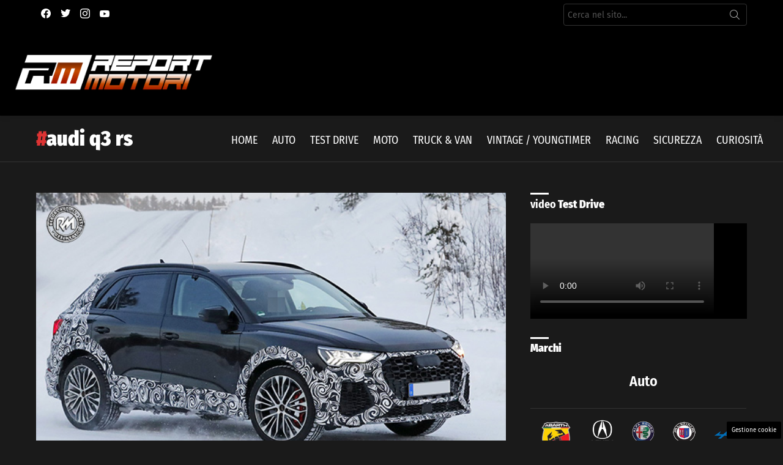

--- FILE ---
content_type: text/html; charset=UTF-8
request_url: https://www.reportmotori.it/tag/audi-q3-rs/
body_size: 24077
content:
<!DOCTYPE html> 
<html class="no-js g1-off-outside" lang="it-IT"> 
<head>
<meta charset="UTF-8"/>
<link rel="preload" href="https://www.reportmotori.it/wp-content/cache/fvm/min/1768474644-css427c094cebe4af670c42c7df8f2a538dfba469b405f73c215ce310b44b466.css" as="style" media="all" /> 
<link rel="preload" href="https://www.reportmotori.it/wp-content/cache/fvm/min/1768474644-css369d8b3602ff96370f1c4c21e4e37c121e9ebb6c5e81cafc48a8bdb3875a7.css" as="style" media="all" /> 
<link rel="preload" href="https://www.reportmotori.it/wp-content/cache/fvm/min/1768474644-css13958076bd2dbcbd0fced34a05228b9dc4b70f00cbd18f37c11e6f3126573.css" as="style" media="all" /> 
<link rel="preload" href="https://www.reportmotori.it/wp-content/cache/fvm/min/1768474644-cssc8c4a6ef41b2065f6269ad71fec1fcbfb1f743a7e369d6bb099f33707ea0c.css" as="style" media="all" /> 
<link rel="preload" href="https://www.reportmotori.it/wp-content/cache/fvm/min/1768474644-cssc543a7d318ce124197c693eb74c1d9c6cbc106044989e59f9aebc7fed589e.css" as="style" media="all" /> 
<link rel="preload" href="https://www.reportmotori.it/wp-content/cache/fvm/min/1768474644-cssb0e8ee335bdcd39c71ea3d83aff64568d2dde6a2bd70482893f68b69e3b5b.css" as="style" media="all" /> 
<link rel="preload" href="https://www.reportmotori.it/wp-content/cache/fvm/min/1768474644-cssb7efae2c42e7998a7cc73a2685d8e1aa6f275d626626b38655d09bd616f85.css" as="style" media="all" /> 
<link rel="preload" href="https://www.reportmotori.it/wp-content/cache/fvm/min/1768474644-cssd414af62a26b90e53e98050c325641f38ddaef6bb30673ed66ebabad41167.css" as="style" media="all" /> 
<link rel="preload" href="https://www.reportmotori.it/wp-content/cache/fvm/min/1768474644-css9b828321c3b2538f67f28c4c17fd886a8de44659fb8712030e4d25abd6cde.css" as="style" media="all" /> 
<link rel="preload" href="https://www.reportmotori.it/wp-content/cache/fvm/min/1768474644-css8c08c42fa114074bc4eacdcab297cdb5cc5d7b2ecaf01b0eabdfe120fddad.css" as="style" media="all" /> 
<link rel="preload" href="https://www.reportmotori.it/wp-content/cache/fvm/min/1768474644-css7318c6ca39a3cda27c2fbbcfad293ba12599559d84e8bc1bf535a71aaaf62.css" as="style" media="all" /> 
<link rel="preload" href="https://www.reportmotori.it/wp-content/cache/fvm/min/1768474644-cssc2d97c9d3a504e174262a443d066be97565d49aaa277175d406c81d330d35.css" as="style" media="all" /> 
<link rel="preload" href="https://www.reportmotori.it/wp-content/cache/fvm/min/1768474644-css759b5b946280be89a704f873025466a91b9a78e397665d871db6717f4f20f.css" as="style" media="all" />
<script data-cfasync="false">if(navigator.userAgent.match(/MSIE|Internet Explorer/i)||navigator.userAgent.match(/Trident\/7\..*?rv:11/i)){var href=document.location.href;if(!href.match(/[?&]iebrowser/)){if(href.indexOf("?")==-1){if(href.indexOf("#")==-1){document.location.href=href+"?iebrowser=1"}else{document.location.href=href.replace("#","?iebrowser=1#")}}else{if(href.indexOf("#")==-1){document.location.href=href+"&iebrowser=1"}else{document.location.href=href.replace("#","&iebrowser=1#")}}}}</script>
<script data-cfasync="false">class FVMLoader{constructor(e){this.triggerEvents=e,this.eventOptions={passive:!0},this.userEventListener=this.triggerListener.bind(this),this.delayedScripts={normal:[],async:[],defer:[]},this.allJQueries=[]}_addUserInteractionListener(e){this.triggerEvents.forEach(t=>window.addEventListener(t,e.userEventListener,e.eventOptions))}_removeUserInteractionListener(e){this.triggerEvents.forEach(t=>window.removeEventListener(t,e.userEventListener,e.eventOptions))}triggerListener(){this._removeUserInteractionListener(this),"loading"===document.readyState?document.addEventListener("DOMContentLoaded",this._loadEverythingNow.bind(this)):this._loadEverythingNow()}async _loadEverythingNow(){this._runAllDelayedCSS(),this._delayEventListeners(),this._delayJQueryReady(this),this._handleDocumentWrite(),this._registerAllDelayedScripts(),await this._loadScriptsFromList(this.delayedScripts.normal),await this._loadScriptsFromList(this.delayedScripts.defer),await this._loadScriptsFromList(this.delayedScripts.async),await this._triggerDOMContentLoaded(),await this._triggerWindowLoad(),window.dispatchEvent(new Event("wpr-allScriptsLoaded"))}_registerAllDelayedScripts(){document.querySelectorAll("script[type=fvmdelay]").forEach(e=>{e.hasAttribute("src")?e.hasAttribute("async")&&!1!==e.async?this.delayedScripts.async.push(e):e.hasAttribute("defer")&&!1!==e.defer||"module"===e.getAttribute("data-type")?this.delayedScripts.defer.push(e):this.delayedScripts.normal.push(e):this.delayedScripts.normal.push(e)})}_runAllDelayedCSS(){document.querySelectorAll("link[rel=fvmdelay]").forEach(e=>{e.setAttribute("rel","stylesheet")})}async _transformScript(e){return await this._requestAnimFrame(),new Promise(t=>{const n=document.createElement("script");let r;[...e.attributes].forEach(e=>{let t=e.nodeName;"type"!==t&&("data-type"===t&&(t="type",r=e.nodeValue),n.setAttribute(t,e.nodeValue))}),e.hasAttribute("src")?(n.addEventListener("load",t),n.addEventListener("error",t)):(n.text=e.text,t()),e.parentNode.replaceChild(n,e)})}async _loadScriptsFromList(e){const t=e.shift();return t?(await this._transformScript(t),this._loadScriptsFromList(e)):Promise.resolve()}_delayEventListeners(){let e={};function t(t,n){!function(t){function n(n){return e[t].eventsToRewrite.indexOf(n)>=0?"wpr-"+n:n}e[t]||(e[t]={originalFunctions:{add:t.addEventListener,remove:t.removeEventListener},eventsToRewrite:[]},t.addEventListener=function(){arguments[0]=n(arguments[0]),e[t].originalFunctions.add.apply(t,arguments)},t.removeEventListener=function(){arguments[0]=n(arguments[0]),e[t].originalFunctions.remove.apply(t,arguments)})}(t),e[t].eventsToRewrite.push(n)}function n(e,t){let n=e[t];Object.defineProperty(e,t,{get:()=>n||function(){},set(r){e["wpr"+t]=n=r}})}t(document,"DOMContentLoaded"),t(window,"DOMContentLoaded"),t(window,"load"),t(window,"pageshow"),t(document,"readystatechange"),n(document,"onreadystatechange"),n(window,"onload"),n(window,"onpageshow")}_delayJQueryReady(e){let t=window.jQuery;Object.defineProperty(window,"jQuery",{get:()=>t,set(n){if(n&&n.fn&&!e.allJQueries.includes(n)){n.fn.ready=n.fn.init.prototype.ready=function(t){e.domReadyFired?t.bind(document)(n):document.addEventListener("DOMContentLoaded2",()=>t.bind(document)(n))};const t=n.fn.on;n.fn.on=n.fn.init.prototype.on=function(){if(this[0]===window){function e(e){return e.split(" ").map(e=>"load"===e||0===e.indexOf("load.")?"wpr-jquery-load":e).join(" ")}"string"==typeof arguments[0]||arguments[0]instanceof String?arguments[0]=e(arguments[0]):"object"==typeof arguments[0]&&Object.keys(arguments[0]).forEach(t=>{delete Object.assign(arguments[0],{[e(t)]:arguments[0][t]})[t]})}return t.apply(this,arguments),this},e.allJQueries.push(n)}t=n}})}async _triggerDOMContentLoaded(){this.domReadyFired=!0,await this._requestAnimFrame(),document.dispatchEvent(new Event("DOMContentLoaded2")),await this._requestAnimFrame(),window.dispatchEvent(new Event("DOMContentLoaded2")),await this._requestAnimFrame(),document.dispatchEvent(new Event("wpr-readystatechange")),await this._requestAnimFrame(),document.wpronreadystatechange&&document.wpronreadystatechange()}async _triggerWindowLoad(){await this._requestAnimFrame(),window.dispatchEvent(new Event("wpr-load")),await this._requestAnimFrame(),window.wpronload&&window.wpronload(),await this._requestAnimFrame(),this.allJQueries.forEach(e=>e(window).trigger("wpr-jquery-load")),window.dispatchEvent(new Event("wpr-pageshow")),await this._requestAnimFrame(),window.wpronpageshow&&window.wpronpageshow()}_handleDocumentWrite(){const e=new Map;document.write=document.writeln=function(t){const n=document.currentScript,r=document.createRange(),i=n.parentElement;let a=e.get(n);void 0===a&&(a=n.nextSibling,e.set(n,a));const s=document.createDocumentFragment();r.setStart(s,0),s.appendChild(r.createContextualFragment(t)),i.insertBefore(s,a)}}async _requestAnimFrame(){return new Promise(e=>requestAnimationFrame(e))}static run(){const e=new FVMLoader(["keydown","mousemove","touchmove","touchstart","touchend","wheel"]);e._addUserInteractionListener(e)}}FVMLoader.run();</script>
<meta name='robots' content='index, follow, max-image-preview:large, max-snippet:-1, max-video-preview:-1' />
<meta name="viewport" content="initial-scale=1.0, minimum-scale=1.0, height=device-height, width=device-width" /><title>audi q3 rs Archivi - ReportMotori.it</title>
<link rel="canonical" href="https://www.reportmotori.it/tag/audi-q3-rs/" />
<meta property="og:locale" content="it_IT" />
<meta property="og:type" content="article" />
<meta property="og:title" content="audi q3 rs Archivi - ReportMotori.it" />
<meta property="og:url" content="https://www.reportmotori.it/tag/audi-q3-rs/" />
<meta property="og:site_name" content="ReportMotori.it" />
<meta property="og:image" content="https://www.reportmotori.it/wp-content/uploads/2018/09/reportmotoriweblogo.png" />
<meta property="og:image:width" content="400" />
<meta property="og:image:height" content="174" />
<meta property="og:image:type" content="image/png" />
<meta name="twitter:card" content="summary_large_image" />
<meta name="twitter:site" content="@reportmotori" />
<script type="application/ld+json" class="yoast-schema-graph">{"@context":"https://schema.org","@graph":[{"@type":"CollectionPage","@id":"https://www.reportmotori.it/tag/audi-q3-rs/","url":"https://www.reportmotori.it/tag/audi-q3-rs/","name":"audi q3 rs Archivi - ReportMotori.it","isPartOf":{"@id":"https://www.reportmotori.it/#website"},"breadcrumb":{"@id":"https://www.reportmotori.it/tag/audi-q3-rs/#breadcrumb"},"inLanguage":"it-IT"},{"@type":"BreadcrumbList","@id":"https://www.reportmotori.it/tag/audi-q3-rs/#breadcrumb","itemListElement":[{"@type":"ListItem","position":1,"name":"Home","item":"https://www.reportmotori.it/"},{"@type":"ListItem","position":2,"name":"audi q3 rs"}]},{"@type":"WebSite","@id":"https://www.reportmotori.it/#website","url":"https://www.reportmotori.it/","name":"ReportMotori.it","description":"Il web magazine dedicato al mondo dei motori","publisher":{"@id":"https://www.reportmotori.it/#organization"},"potentialAction":[{"@type":"SearchAction","target":{"@type":"EntryPoint","urlTemplate":"https://www.reportmotori.it/?s={search_term_string}"},"query-input":{"@type":"PropertyValueSpecification","valueRequired":true,"valueName":"search_term_string"}}],"inLanguage":"it-IT"},{"@type":"Organization","@id":"https://www.reportmotori.it/#organization","name":"ReportMotori.it","url":"https://www.reportmotori.it/","logo":{"@type":"ImageObject","inLanguage":"it-IT","@id":"https://www.reportmotori.it/#/schema/logo/image/","url":"https://www.reportmotori.it/wp-content/uploads/2020/11/ReporTMotori.jpg","contentUrl":"https://www.reportmotori.it/wp-content/uploads/2020/11/ReporTMotori.jpg","width":920,"height":920,"caption":"ReportMotori.it"},"image":{"@id":"https://www.reportmotori.it/#/schema/logo/image/"},"sameAs":["https://www.facebook.com/reportmotori","https://x.com/reportmotori","https://www.instagram.com/reportmotori/","https://www.pinterest.com/reportmotori/","https://www.youtube.com/reportmotori"]}]}</script>
<link rel="alternate" type="application/rss+xml" title="ReportMotori.it &raquo; Feed" href="https://www.reportmotori.it/feed/" />
<link rel="alternate" type="application/rss+xml" title="ReportMotori.it &raquo; Feed dei commenti" href="https://www.reportmotori.it/comments/feed/" />
<link rel="alternate" type="application/rss+xml" title="ReportMotori.it &raquo; audi q3 rs Feed del tag" href="https://www.reportmotori.it/tag/audi-q3-rs/feed/" /> 
<link rel="profile" href="http://gmpg.org/xfn/11"/> 
<style media="all">img:is([sizes="auto" i],[sizes^="auto," i]){contain-intrinsic-size:3000px 1500px}</style> 
<style id='classic-theme-styles-inline-css' type='text/css' media="all">/*! This file is auto-generated */ .wp-block-button__link{color:#fff;background-color:#32373c;border-radius:9999px;box-shadow:none;text-decoration:none;padding:calc(.667em + 2px) calc(1.333em + 2px);font-size:1.125em}.wp-block-file__button{background:#32373c;color:#fff;text-decoration:none}</style> 
<style id='global-styles-inline-css' type='text/css' media="all">:root{--wp--preset--aspect-ratio--square:1;--wp--preset--aspect-ratio--4-3:4/3;--wp--preset--aspect-ratio--3-4:3/4;--wp--preset--aspect-ratio--3-2:3/2;--wp--preset--aspect-ratio--2-3:2/3;--wp--preset--aspect-ratio--16-9:16/9;--wp--preset--aspect-ratio--9-16:9/16;--wp--preset--color--black:#000000;--wp--preset--color--cyan-bluish-gray:#abb8c3;--wp--preset--color--white:#ffffff;--wp--preset--color--pale-pink:#f78da7;--wp--preset--color--vivid-red:#cf2e2e;--wp--preset--color--luminous-vivid-orange:#ff6900;--wp--preset--color--luminous-vivid-amber:#fcb900;--wp--preset--color--light-green-cyan:#7bdcb5;--wp--preset--color--vivid-green-cyan:#00d084;--wp--preset--color--pale-cyan-blue:#8ed1fc;--wp--preset--color--vivid-cyan-blue:#0693e3;--wp--preset--color--vivid-purple:#9b51e0;--wp--preset--gradient--vivid-cyan-blue-to-vivid-purple:linear-gradient(135deg,rgba(6,147,227,1) 0%,rgb(155,81,224) 100%);--wp--preset--gradient--light-green-cyan-to-vivid-green-cyan:linear-gradient(135deg,rgb(122,220,180) 0%,rgb(0,208,130) 100%);--wp--preset--gradient--luminous-vivid-amber-to-luminous-vivid-orange:linear-gradient(135deg,rgba(252,185,0,1) 0%,rgba(255,105,0,1) 100%);--wp--preset--gradient--luminous-vivid-orange-to-vivid-red:linear-gradient(135deg,rgba(255,105,0,1) 0%,rgb(207,46,46) 100%);--wp--preset--gradient--very-light-gray-to-cyan-bluish-gray:linear-gradient(135deg,rgb(238,238,238) 0%,rgb(169,184,195) 100%);--wp--preset--gradient--cool-to-warm-spectrum:linear-gradient(135deg,rgb(74,234,220) 0%,rgb(151,120,209) 20%,rgb(207,42,186) 40%,rgb(238,44,130) 60%,rgb(251,105,98) 80%,rgb(254,248,76) 100%);--wp--preset--gradient--blush-light-purple:linear-gradient(135deg,rgb(255,206,236) 0%,rgb(152,150,240) 100%);--wp--preset--gradient--blush-bordeaux:linear-gradient(135deg,rgb(254,205,165) 0%,rgb(254,45,45) 50%,rgb(107,0,62) 100%);--wp--preset--gradient--luminous-dusk:linear-gradient(135deg,rgb(255,203,112) 0%,rgb(199,81,192) 50%,rgb(65,88,208) 100%);--wp--preset--gradient--pale-ocean:linear-gradient(135deg,rgb(255,245,203) 0%,rgb(182,227,212) 50%,rgb(51,167,181) 100%);--wp--preset--gradient--electric-grass:linear-gradient(135deg,rgb(202,248,128) 0%,rgb(113,206,126) 100%);--wp--preset--gradient--midnight:linear-gradient(135deg,rgb(2,3,129) 0%,rgb(40,116,252) 100%);--wp--preset--font-size--small:13px;--wp--preset--font-size--medium:20px;--wp--preset--font-size--large:36px;--wp--preset--font-size--x-large:42px;--wp--preset--spacing--20:0.44rem;--wp--preset--spacing--30:0.67rem;--wp--preset--spacing--40:1rem;--wp--preset--spacing--50:1.5rem;--wp--preset--spacing--60:2.25rem;--wp--preset--spacing--70:3.38rem;--wp--preset--spacing--80:5.06rem;--wp--preset--shadow--natural:6px 6px 9px rgba(0, 0, 0, 0.2);--wp--preset--shadow--deep:12px 12px 50px rgba(0, 0, 0, 0.4);--wp--preset--shadow--sharp:6px 6px 0px rgba(0, 0, 0, 0.2);--wp--preset--shadow--outlined:6px 6px 0px -3px rgba(255, 255, 255, 1), 6px 6px rgba(0, 0, 0, 1);--wp--preset--shadow--crisp:6px 6px 0px rgba(0, 0, 0, 1)}:where(.is-layout-flex){gap:.5em}:where(.is-layout-grid){gap:.5em}body .is-layout-flex{display:flex}.is-layout-flex{flex-wrap:wrap;align-items:center}.is-layout-flex>:is(*,div){margin:0}body .is-layout-grid{display:grid}.is-layout-grid>:is(*,div){margin:0}:where(.wp-block-columns.is-layout-flex){gap:2em}:where(.wp-block-columns.is-layout-grid){gap:2em}:where(.wp-block-post-template.is-layout-flex){gap:1.25em}:where(.wp-block-post-template.is-layout-grid){gap:1.25em}.has-black-color{color:var(--wp--preset--color--black)!important}.has-cyan-bluish-gray-color{color:var(--wp--preset--color--cyan-bluish-gray)!important}.has-white-color{color:var(--wp--preset--color--white)!important}.has-pale-pink-color{color:var(--wp--preset--color--pale-pink)!important}.has-vivid-red-color{color:var(--wp--preset--color--vivid-red)!important}.has-luminous-vivid-orange-color{color:var(--wp--preset--color--luminous-vivid-orange)!important}.has-luminous-vivid-amber-color{color:var(--wp--preset--color--luminous-vivid-amber)!important}.has-light-green-cyan-color{color:var(--wp--preset--color--light-green-cyan)!important}.has-vivid-green-cyan-color{color:var(--wp--preset--color--vivid-green-cyan)!important}.has-pale-cyan-blue-color{color:var(--wp--preset--color--pale-cyan-blue)!important}.has-vivid-cyan-blue-color{color:var(--wp--preset--color--vivid-cyan-blue)!important}.has-vivid-purple-color{color:var(--wp--preset--color--vivid-purple)!important}.has-black-background-color{background-color:var(--wp--preset--color--black)!important}.has-cyan-bluish-gray-background-color{background-color:var(--wp--preset--color--cyan-bluish-gray)!important}.has-white-background-color{background-color:var(--wp--preset--color--white)!important}.has-pale-pink-background-color{background-color:var(--wp--preset--color--pale-pink)!important}.has-vivid-red-background-color{background-color:var(--wp--preset--color--vivid-red)!important}.has-luminous-vivid-orange-background-color{background-color:var(--wp--preset--color--luminous-vivid-orange)!important}.has-luminous-vivid-amber-background-color{background-color:var(--wp--preset--color--luminous-vivid-amber)!important}.has-light-green-cyan-background-color{background-color:var(--wp--preset--color--light-green-cyan)!important}.has-vivid-green-cyan-background-color{background-color:var(--wp--preset--color--vivid-green-cyan)!important}.has-pale-cyan-blue-background-color{background-color:var(--wp--preset--color--pale-cyan-blue)!important}.has-vivid-cyan-blue-background-color{background-color:var(--wp--preset--color--vivid-cyan-blue)!important}.has-vivid-purple-background-color{background-color:var(--wp--preset--color--vivid-purple)!important}.has-black-border-color{border-color:var(--wp--preset--color--black)!important}.has-cyan-bluish-gray-border-color{border-color:var(--wp--preset--color--cyan-bluish-gray)!important}.has-white-border-color{border-color:var(--wp--preset--color--white)!important}.has-pale-pink-border-color{border-color:var(--wp--preset--color--pale-pink)!important}.has-vivid-red-border-color{border-color:var(--wp--preset--color--vivid-red)!important}.has-luminous-vivid-orange-border-color{border-color:var(--wp--preset--color--luminous-vivid-orange)!important}.has-luminous-vivid-amber-border-color{border-color:var(--wp--preset--color--luminous-vivid-amber)!important}.has-light-green-cyan-border-color{border-color:var(--wp--preset--color--light-green-cyan)!important}.has-vivid-green-cyan-border-color{border-color:var(--wp--preset--color--vivid-green-cyan)!important}.has-pale-cyan-blue-border-color{border-color:var(--wp--preset--color--pale-cyan-blue)!important}.has-vivid-cyan-blue-border-color{border-color:var(--wp--preset--color--vivid-cyan-blue)!important}.has-vivid-purple-border-color{border-color:var(--wp--preset--color--vivid-purple)!important}.has-vivid-cyan-blue-to-vivid-purple-gradient-background{background:var(--wp--preset--gradient--vivid-cyan-blue-to-vivid-purple)!important}.has-light-green-cyan-to-vivid-green-cyan-gradient-background{background:var(--wp--preset--gradient--light-green-cyan-to-vivid-green-cyan)!important}.has-luminous-vivid-amber-to-luminous-vivid-orange-gradient-background{background:var(--wp--preset--gradient--luminous-vivid-amber-to-luminous-vivid-orange)!important}.has-luminous-vivid-orange-to-vivid-red-gradient-background{background:var(--wp--preset--gradient--luminous-vivid-orange-to-vivid-red)!important}.has-very-light-gray-to-cyan-bluish-gray-gradient-background{background:var(--wp--preset--gradient--very-light-gray-to-cyan-bluish-gray)!important}.has-cool-to-warm-spectrum-gradient-background{background:var(--wp--preset--gradient--cool-to-warm-spectrum)!important}.has-blush-light-purple-gradient-background{background:var(--wp--preset--gradient--blush-light-purple)!important}.has-blush-bordeaux-gradient-background{background:var(--wp--preset--gradient--blush-bordeaux)!important}.has-luminous-dusk-gradient-background{background:var(--wp--preset--gradient--luminous-dusk)!important}.has-pale-ocean-gradient-background{background:var(--wp--preset--gradient--pale-ocean)!important}.has-electric-grass-gradient-background{background:var(--wp--preset--gradient--electric-grass)!important}.has-midnight-gradient-background{background:var(--wp--preset--gradient--midnight)!important}.has-small-font-size{font-size:var(--wp--preset--font-size--small)!important}.has-medium-font-size{font-size:var(--wp--preset--font-size--medium)!important}.has-large-font-size{font-size:var(--wp--preset--font-size--large)!important}.has-x-large-font-size{font-size:var(--wp--preset--font-size--x-large)!important}:where(.wp-block-post-template.is-layout-flex){gap:1.25em}:where(.wp-block-post-template.is-layout-grid){gap:1.25em}:where(.wp-block-columns.is-layout-flex){gap:2em}:where(.wp-block-columns.is-layout-grid){gap:2em}:root :where(.wp-block-pullquote){font-size:1.5em;line-height:1.6}</style> 
<link rel='stylesheet' id='contact-form-7-css' href='https://www.reportmotori.it/wp-content/cache/fvm/min/1768474644-css427c094cebe4af670c42c7df8f2a538dfba469b405f73c215ce310b44b466.css' type='text/css' media='all' /> 
<link rel='stylesheet' id='adser-css' href='https://www.reportmotori.it/wp-content/cache/fvm/min/1768474644-css369d8b3602ff96370f1c4c21e4e37c121e9ebb6c5e81cafc48a8bdb3875a7.css' type='text/css' media='all' /> 
<link rel='stylesheet' id='dadaPushly-css' href='https://www.reportmotori.it/wp-content/cache/fvm/min/1768474644-css13958076bd2dbcbd0fced34a05228b9dc4b70f00cbd18f37c11e6f3126573.css' type='text/css' media='all' /> 
<link rel='stylesheet' id='foobox-free-min-css' href='https://www.reportmotori.it/wp-content/cache/fvm/min/1768474644-cssc8c4a6ef41b2065f6269ad71fec1fcbfb1f743a7e369d6bb099f33707ea0c.css' type='text/css' media='all' /> 
<link rel='stylesheet' id='vidbgpro-frontend-style-css' href='https://www.reportmotori.it/wp-content/cache/fvm/min/1768474644-cssc543a7d318ce124197c693eb74c1d9c6cbc106044989e59f9aebc7fed589e.css' type='text/css' media='all' /> 
<link rel='stylesheet' id='g1-main-css' href='https://www.reportmotori.it/wp-content/cache/fvm/min/1768474644-cssb0e8ee335bdcd39c71ea3d83aff64568d2dde6a2bd70482893f68b69e3b5b.css' type='text/css' media='all' /> 
<link rel='stylesheet' id='bimber-google-fonts-css' href='https://www.reportmotori.it/wp-content/cache/fvm/min/1768474644-cssb7efae2c42e7998a7cc73a2685d8e1aa6f275d626626b38655d09bd616f85.css' type='text/css' media='all' /> 
<link rel='stylesheet' id='bimber-dynamic-style-css' href='https://www.reportmotori.it/wp-content/cache/fvm/min/1768474644-cssd414af62a26b90e53e98050c325641f38ddaef6bb30673ed66ebabad41167.css' type='text/css' media='all' /> 
<link rel='stylesheet' id='bimber-mashshare-css' href='https://www.reportmotori.it/wp-content/cache/fvm/min/1768474644-css9b828321c3b2538f67f28c4c17fd886a8de44659fb8712030e4d25abd6cde.css' type='text/css' media='all' /> 
<script src="https://www.reportmotori.it/wp-includes/js/jquery/jquery.min.js?ver=3.7.1" id="jquery-core-js"></script>
<script src="https://www.reportmotori.it/wp-includes/js/jquery/jquery-migrate.min.js?ver=3.4.1" id="jquery-migrate-js"></script>
<script src="https://player.vimeo.com/api/player.js?ver=6.8.1" id="vidbgpro-vimeo-js"></script>
<script src="https://www.reportmotori.it/wp-content/themes/bimber/js/modernizr/modernizr-custom.min.js?ver=3.3.0" id="modernizr-js"></script>
<script id="foobox-free-min-js-before">
/* <![CDATA[ */
/* Run FooBox FREE (v2.7.34) */
var FOOBOX = window.FOOBOX = {
ready: true,
disableOthers: false,
o: {wordpress: { enabled: true }, countMessage:'image %index of %total', captions: { dataTitle: ["captionTitle","title","elementorLightboxTitle"], dataDesc: ["captionDesc","description","elementorLightboxDescription"] }, rel: '', excludes:'.fbx-link,.nofoobox,.nolightbox,a[href*="pinterest.com/pin/create/button/"]', affiliate : { enabled: false }},
selectors: [
".gallery", ".wp-block-gallery", ".wp-caption", ".wp-block-image", "a:has(img[class*=wp-image-])", ".post a:has(img[class*=wp-image-])", ".foobox"
],
pre: function( $ ){
// Custom JavaScript (Pre)
},
post: function( $ ){
// Custom JavaScript (Post)
// Custom Captions Code
},
custom: function( $ ){
// Custom Extra JS
}
};
/* ]]> */
</script>
<script src="https://www.reportmotori.it/wp-content/plugins/foobox-image-lightbox/free/js/foobox.free.min.js?ver=2.7.34" id="foobox-free-min-js"></script>
<script>var adser = {"pagetype":"category","hot":false,"cmp":"clickio","cmp_params":"\/\/clickiocmp.com\/t\/consent_243715.js","_adkaora":"https:\/\/cdn.adkaora.space\/thecore\/generic\/prod\/adk-init.js"}</script>
<script defer src="https://www.googletagmanager.com/gtag/js?id=G-8PGP71C8DF"></script>
<script>
window.dataLayer = window.dataLayer || [];
function gtag(){dataLayer.push(arguments);}
gtag('js', new Date());
gtag('config', 'G-8PGP71C8DF');
</script>
<style media="all">#tca-sticky{display:none}@media only screen and (max-width:600px){BODY{margin-top:100px!important}#tca-sticky{display:flex}}</style> 
<style media="all">@font-face{font-family:"bimber";src:url(https://www.reportmotori.it/wp-content/themes/bimber/css/8.3.6/bimber/fonts/bimber.woff) format("woff");font-weight:400;font-style:normal;font-display:block}</style> 
<style media="all">.e-con.e-parent:nth-of-type(n+4):not(.e-lazyloaded):not(.e-no-lazyload),.e-con.e-parent:nth-of-type(n+4):not(.e-lazyloaded):not(.e-no-lazyload) *{background-image:none!important}@media screen and (max-height:1024px){.e-con.e-parent:nth-of-type(n+3):not(.e-lazyloaded):not(.e-no-lazyload),.e-con.e-parent:nth-of-type(n+3):not(.e-lazyloaded):not(.e-no-lazyload) *{background-image:none!important}}@media screen and (max-height:640px){.e-con.e-parent:nth-of-type(n+2):not(.e-lazyloaded):not(.e-no-lazyload),.e-con.e-parent:nth-of-type(n+2):not(.e-lazyloaded):not(.e-no-lazyload) *{background-image:none!important}}</style> 
<noscript><style>.lazyload[data-src]{display:none !important;}</style></noscript>
<style media="all">.lazyload{background-image:none!important}.lazyload:before{background-image:none!important}</style> 
<link rel="icon" href="https://www.reportmotori.it/wp-content/uploads/2018/02/cropped-favicon-192x192.png" sizes="192x192" /> 
<script>if("undefined"!=typeof localStorage){var nsfwItemId=document.getElementsByName("g1:nsfw-item-id");nsfwItemId=nsfwItemId.length>0?nsfwItemId[0].getAttribute("content"):"g1_nsfw_off",window.g1SwitchNSFW=function(e){e?(localStorage.setItem(nsfwItemId,1),document.documentElement.classList.add("g1-nsfw-off")):(localStorage.removeItem(nsfwItemId),document.documentElement.classList.remove("g1-nsfw-off"))};try{var nsfwmode=localStorage.getItem(nsfwItemId);window.g1SwitchNSFW(nsfwmode)}catch(e){}}</script>
<style type="text/css" id="wp-custom-css" media="all">.entry-tpl-grid-fancy .entry-counter{display:none!important}.g1-collection-item-txtlist+.g1-collection-item-txtlist{border-top:0 solid!important}.entry-tpl-txtlist .entry-title:before{content:none!important}.g1-prefooter .widget{margin-bottom:1.5rem!important}.widget_nav_menu ul{font-size:15px!important;line-height:26px!important}.widget_nav_menu ul a{color:#dd3333!important;padding-left:0px!important;font-weight:500!important}.widget_nav_menu ul a:hover{color:#000000!important}.widget_nav_menu ul a:before{content:none!important}.entry-tpl-txtlist{padding-left:0px!important}.entry-tpl-txtlist a{color:#dd3333!important}.entry-tpl-txtlist a:hover{color:#000000!important}.page-id-281240 div.entry-before-title{display:none!important}.entry-tpl-grid .entry-flags{left:auto;right:0}.g1-featured-row .entry-tpl-tile .entry-featured-media img{height:auto}.g1-featured-row .g1-featured-items-bunchy .g1-featured-item{height:200px}.entry-tpl-tile .entry-featured-media+.entry-body{top:85px}.g1-row-padding-m{padding-top:50px}.archive.category .g1-meta.entry-meta.entry-byline.entry-byline-with-avatar{display:none!important}.archive.category .entry-summary{display:none!important}.archive.category .entry-tpl-feat-bunchy{margin:0 0 1rem}.archive.category .entry-tpl-feat-bunchy>.entry-body{padding-left:0}.archive.category .entry-tpl-feat-bunchy .entry-actions{display:none!important}.abh_tab_content .abh_text .abh_job{font-size:70%!important}@media (min-width:1025px) and (max-width:1400px){.g1-featured-row .entry-tpl-tile .entry-featured-media img{height:100%}.g1-featured-row .entry-tpl-tile .entry-featured-media img{object-fit:initial}.g1-featured-row .entry-tpl-tile .entry-featured-media+.entry-body{top:70px}.g1-featured-row .entry-tpl-tile .entry-body{padding:55px 20px 0}}@media only screen and (max-width:1024px){.g1-featured-row .entry-tpl-tile .entry-featured-media+.entry-body{top:120px}.g1-featured-row .entry-tpl-tile .entry-featured-media img{object-fit:initial}.g1-featured-row .entry-tpl-tile .entry-featured-media img{height:100%}.g1-featured-row .entry-tpl-tile .entry-featured-media+.entry-body{top:130px}}@media only screen and (max-width:700px){.g1-featured-row .g1-featured-items-bunchy .g1-featured-item{height:180px}.g1-featured-row .entry-tpl-tile .entry-featured-media+.entry-body{top:95px}}@media only screen and (min-width:601px){.g1-gamma,h3{font-size:18px}}@media only screen and (max-width:645px){.g1-featured-row .g1-featured-items-bunchy .g1-featured-item{height:170px}.g1-featured-row .entry-tpl-tile .entry-featured-media+.entry-body{top:95px}}.g1-teaser-next .g1-teaser-arrow::before{content:"\00BB"!important}.g1-teaser-prev .g1-teaser-arrow::before{content:"\00AB"!important}@media (min-width:1025px) and (max-width:1400px){.mgid_inarticle{height:280px}}</style> 
</head>
<body class="archive tag tag-audi-q3-rs tag-58190 wp-embed-responsive wp-theme-bimber g1-layout-stretched g1-hoverable g1-has-mobile-logo g1-sidebar-normal elementor-default elementor-kit-282065" itemscope="&quot;&quot;" itemtype="http://schema.org/WebPage" > <div class="g1-body-inner"> <div id="page"> <div class="g1-row g1-row-layout-page g1-hb-row g1-hb-row-normal g1-hb-row-a g1-hb-row-1 g1-hb-boxed g1-hb-sticky-off g1-hb-shadow-on"> <div class="g1-row-inner"> <div class="g1-column g1-dropable"> <div class="g1-bin-1 g1-bin-grow-off"> <div class="g1-bin g1-bin-align-left"> <ul id="g1-social-icons-1" class="g1-socials-items g1-socials-items-tpl-grid g1-socials-hb-list g1-socials-s"> <li class="g1-socials-item g1-socials-item-facebook"> <a class="g1-socials-item-link" href="https://www.facebook.com/reportmotori" target="_blank" rel="noopener"> <span class="g1-socials-item-icon g1-socials-item-icon-48 g1-socials-item-icon-text g1-socials-item-icon-facebook"></span> <span class="g1-socials-item-tooltip"> <span class="g1-socials-item-tooltip-inner">facebook</span> </span> </a> </li> <li class="g1-socials-item g1-socials-item-twitter"> <a class="g1-socials-item-link" href="https://twitter.com/reportmotori" target="_blank" rel="noopener"> <span class="g1-socials-item-icon g1-socials-item-icon-48 g1-socials-item-icon-text g1-socials-item-icon-twitter"></span> <span class="g1-socials-item-tooltip"> <span class="g1-socials-item-tooltip-inner">twitter</span> </span> </a> </li> <li class="g1-socials-item g1-socials-item-instagram"> <a class="g1-socials-item-link" href="https://www.instagram.com/reportmotori/" target="_blank" rel="noopener"> <span class="g1-socials-item-icon g1-socials-item-icon-48 g1-socials-item-icon-text g1-socials-item-icon-instagram"></span> <span class="g1-socials-item-tooltip"> <span class="g1-socials-item-tooltip-inner">instagram</span> </span> </a> </li> <li class="g1-socials-item g1-socials-item-youtube"> <a class="g1-socials-item-link" href="https://www.youtube.com/reportmotori" target="_blank" rel="noopener"> <span class="g1-socials-item-icon g1-socials-item-icon-48 g1-socials-item-icon-text g1-socials-item-icon-youtube"></span> <span class="g1-socials-item-tooltip"> <span class="g1-socials-item-tooltip-inner">youtube</span> </span> </a> </li> </ul> </div> </div> <div class="g1-bin-2 g1-bin-grow-off"> <div class="g1-bin g1-bin-align-center"> </div> </div> <div class="g1-bin-3 g1-bin-grow-off"> <div class="g1-bin g1-bin-align-right"> <div class="g1-hb-search-form"> <div role="search" class="search-form-wrapper"> <form method="get" class="g1-searchform-tpl-default g1-searchform-ajax search-form" action="https://www.reportmotori.it/"> <label> <span class="screen-reader-text">Cerca per:</span> <input type="search" class="search-field" placeholder="Cerca nel sito..." value="" name="s" title="Cerca per:" /> </label> <button class="search-submit">Search</button> </form> <div class="g1-searches g1-searches-ajax"></div> </div> </div> </div> </div> </div> </div> <div class="g1-row-background"></div> </div> <div class="g1-row g1-row-layout-page g1-hb-row g1-hb-row-normal g1-hb-row-b g1-hb-row-2 g1-hb-full g1-hb-sticky-off g1-hb-shadow-on"> <div class="g1-row-inner"> <div class="g1-column g1-dropable"> <div class="g1-bin-1 g1-bin-grow-off"> <div class="g1-bin g1-bin-align-center"> </div> </div> <div class="g1-bin-2 g1-bin-grow-off"> <div class="g1-bin g1-bin-align-left"> <div class="g1-id g1-id-desktop"> <p class="g1-mega g1-mega-1st site-title"> <a class="g1-logo-wrapper" href="https://www.reportmotori.it/" rel="home"> <picture class="g1-logo g1-logo-default"> <source media="(min-width: 1025px)" data-srcset="https://www.reportmotori.it/wp-content/uploads/2025/06/reportmotori-logo_logo_esteso-chiaro2.png 2x,https://www.reportmotori.it/wp-content/uploads/2025/06/reportmotori_logo_esteso_white.png 1x"> <source media="(max-width: 1024px)" data-srcset="data:image/svg+xml,%3Csvg%20xmlns%3D%27http%3A%2F%2Fwww.w3.org%2F2000%2Fsvg%27%20viewBox%3D%270%200%20325%20325%27%2F%3E"> <img src="[data-uri]" width="325" height="325" alt="ReportMotori.it" data-src="https://www.reportmotori.it/wp-content/uploads/2025/06/reportmotori_logo_esteso_white.png" decoding="async" class="lazyload" data-eio-rwidth="720" data-eio-rheight="247" /> </picture>
<noscript><img
src="https://www.reportmotori.it/wp-content/uploads/2025/06/reportmotori_logo_esteso_white.png"
width="325"
height="325"
alt="ReportMotori.it" data-eio="l" /></noscript>
</a> </p> </div> <nav id="g1-primary-nav" class="g1-primary-nav"><ul id="g1-primary-nav-menu" class="g1-primary-nav-menu g1-menu-h"><li id="menu-item-282007" class="menu-item menu-item-type-custom menu-item-object-custom menu-item-home menu-item-g1-standard menu-item-282007"><a href="https://www.reportmotori.it/">Home</a></li> <li id="menu-item-282009" class="menu-item menu-item-type-taxonomy menu-item-object-category menu-item-g1-standard menu-item-282009"><a href="https://www.reportmotori.it/auto/">Auto</a></li> <li id="menu-item-282010" class="menu-item menu-item-type-taxonomy menu-item-object-category menu-item-g1-standard menu-item-282010"><a href="https://www.reportmotori.it/auto/test-drive/">Test Drive</a></li> <li id="menu-item-282011" class="menu-item menu-item-type-taxonomy menu-item-object-category menu-item-g1-standard menu-item-282011"><a href="https://www.reportmotori.it/moto/">Moto</a></li> <li id="menu-item-324177" class="menu-item menu-item-type-taxonomy menu-item-object-category menu-item-g1-standard menu-item-324177"><a href="https://www.reportmotori.it/truck-van/">Truck &amp; Van</a></li> <li id="menu-item-324175" class="menu-item menu-item-type-taxonomy menu-item-object-category menu-item-g1-standard menu-item-324175"><a href="https://www.reportmotori.it/vintage/">Vintage / Youngtimer</a></li> <li id="menu-item-282015" class="menu-item menu-item-type-taxonomy menu-item-object-category menu-item-g1-standard menu-item-282015"><a href="https://www.reportmotori.it/racing/">Racing</a></li> <li id="menu-item-324176" class="menu-item menu-item-type-taxonomy menu-item-object-category menu-item-g1-standard menu-item-324176"><a href="https://www.reportmotori.it/sicurezza/">Sicurezza</a></li> <li id="menu-item-291619" class="menu-item menu-item-type-taxonomy menu-item-object-category menu-item-g1-standard menu-item-291619"><a href="https://www.reportmotori.it/curiosita/">Curiosità</a></li> </ul></nav> </div> </div> <div class="g1-bin-3 g1-bin-grow-off"> <div class="g1-bin g1-bin-align-right"> </div> </div> </div> </div> <div class="g1-row-background"></div> </div> <div class="g1-row g1-row-layout-page g1-hb-row g1-hb-row-normal g1-hb-row-c g1-hb-row-3 g1-hb-full g1-hb-sticky-off g1-hb-shadow-off"> <div class="g1-row-inner"> <div class="g1-column g1-dropable"> <div class="g1-bin-1 g1-bin-grow-off"> <div class="g1-bin g1-bin-align-left"> </div> </div> <div class="g1-bin-2 g1-bin-grow-off"> <div class="g1-bin g1-bin-align-center"> </div> </div> <div class="g1-bin-3 g1-bin-grow-off"> <div class="g1-bin g1-bin-align-right"> </div> </div> </div> </div> <div class="g1-row-background"></div> </div> <div class="g1-sticky-top-wrapper g1-hb-row-1"> <div class="g1-row g1-row-layout-page g1-hb-row g1-hb-row-mobile g1-hb-row-a g1-hb-row-1 g1-hb-boxed g1-hb-sticky-on g1-hb-shadow-off"> <div class="g1-row-inner"> <div class="g1-column g1-dropable"> <div class="g1-bin-1 g1-bin-grow-off"> <div class="g1-bin g1-bin-align-left"> <a class="g1-hamburger g1-hamburger-show g1-hamburger-s" href="#"> <span class="g1-hamburger-icon"></span> <span class="g1-hamburger-label">Menu</span> </a> </div> </div> <div class="g1-bin-2 g1-bin-grow-off"> <div class="g1-bin g1-bin-align-center"> </div> </div> <div class="g1-bin-3 g1-bin-grow-off"> <div class="g1-bin g1-bin-align-right"> </div> </div> </div> </div> <div class="g1-row-background"></div> </div> </div> <div class="g1-row g1-row-layout-page g1-hb-row g1-hb-row-mobile g1-hb-row-b g1-hb-row-2 g1-hb-boxed g1-hb-sticky-off g1-hb-shadow-off"> <div class="g1-row-inner"> <div class="g1-column g1-dropable"> <div class="g1-bin-1 g1-bin-grow-off"> <div class="g1-bin g1-bin-align-left"> </div> </div> <div class="g1-bin-2 g1-bin-grow-on"> <div class="g1-bin g1-bin-align-center"> <div class="g1-id g1-id-mobile"> <p class="g1-mega g1-mega-1st site-title"> <a class="g1-logo-wrapper" href="https://www.reportmotori.it/" rel="home"> <picture class="g1-logo g1-logo-default"> <source media="(max-width: 1024px)" data-srcset="https://www.reportmotori.it/wp-content/uploads/2025/06/reportmotori-logo_logo_esteso-chiaro2.png 2x,https://www.reportmotori.it/wp-content/uploads/2025/06/reportmotori-logo_logo_esteso-chiaro2.png 1x"> <source media="(min-width: 1025px)" data-srcset="data:image/svg+xml,%3Csvg%20xmlns%3D%27http%3A%2F%2Fwww.w3.org%2F2000%2Fsvg%27%20viewBox%3D%270%200%20160%20160%27%2F%3E"> <img src="[data-uri]" width="160" height="160" alt="ReportMotori.it" data-src="https://www.reportmotori.it/wp-content/uploads/2025/06/reportmotori-logo_logo_esteso-chiaro2.png" decoding="async" class="lazyload" data-eio-rwidth="720" data-eio-rheight="247" /> </picture>
<noscript><img
src="https://www.reportmotori.it/wp-content/uploads/2025/06/reportmotori-logo_logo_esteso-chiaro2.png"
width="160"
height="160"
alt="ReportMotori.it" data-eio="l" /></noscript>
</a> </p> </div> </div> </div> <div class="g1-bin-3 g1-bin-grow-off"> <div class="g1-bin g1-bin-align-right"> </div> </div> </div> </div> <div class="g1-row-background"></div> </div> <div class="g1-row g1-row-layout-page g1-hb-row g1-hb-row-mobile g1-hb-row-c g1-hb-row-3 g1-hb-boxed g1-hb-sticky-off g1-hb-shadow-off"> <div class="g1-row-inner"> <div class="g1-column g1-dropable"> <div class="g1-bin-1 g1-bin-grow-off"> <div class="g1-bin g1-bin-align-left"> </div> </div> <div class="g1-bin-2 g1-bin-grow-on"> <div class="g1-bin g1-bin-align-center"> </div> </div> <div class="g1-bin-3 g1-bin-grow-off"> <div class="g1-bin g1-bin-align-right"> </div> </div> </div> </div> <div class="g1-row-background"></div> </div> <div id="primary" class="g1-primary-max"> <div id="content" role="main"> <header class="page-header page-header-01 archive-header archive-header-modifiable g1-row g1-row-layout-page"> <div class="g1-row-inner"> <div class="g1-column"> <div class="g1-archive-header-text"> <h1 class="g1-alpha g1-alpha-2nd page-title archive-title">audi q3 rs</h1> </div> </div> </div> <div class="g1-row-background"> </div> </header> <div class="page-body archive-body g1-row g1-row-layout-page g1-row-padding-m"> <div class="g1-row-inner"> <div id="primary" class="g1-column g1-column-2of3"> <section class="archive-featured archive-featured-bunchy"> <h2 class="g1-beta g1-beta-2nd archive-featured-title"><span>Latest <span>story</span></span></h2> <article id="post-235272" class="entry-tpl-feat-bunchy entry-tpl-feat-stickies post-235272 post type-post status-publish format-standard has-post-thumbnail category-latest-news tag-audi tag-audi-q3 tag-audi-q3-rs tag-audi-rs tag-news-audi tag-news-suv tag-nuova-audi-q3-rs tag-nuova-q3-rs tag-q3-rs"> <div class="entry-featured-media" ><a title="L&#8217;evoluzione del SUV sportivo perfetto: Audi Q3 RS" class="g1-frame" href="https://www.reportmotori.it/2019/01/13/nuova-audi-q3-rs-2020/"><div class="g1-frame-inner"><img fetchpriority="high" width="610" height="349" src="[data-uri]" class="attachment-bimber-grid-2of3 size-bimber-grid-2of3 wp-post-image lazyload" alt="" decoding="async" data-src="https://www.reportmotori.it/wp-content/uploads/2019/01/Audi-Q3-RS-2020_001.jpg" data-srcset="https://www.reportmotori.it/wp-content/uploads/2019/01/Audi-Q3-RS-2020_001.jpg 610w, https://www.reportmotori.it/wp-content/uploads/2019/01/Audi-Q3-RS-2020_001-402x230.jpg 402w, https://www.reportmotori.it/wp-content/uploads/2019/01/Audi-Q3-RS-2020_001-174x100.jpg 174w" data-sizes="auto" data-eio-rwidth="610" data-eio-rheight="349" />
<noscript><img fetchpriority="high" width="610" height="349" src="https://www.reportmotori.it/wp-content/uploads/2019/01/Audi-Q3-RS-2020_001.jpg" class="attachment-bimber-grid-2of3 size-bimber-grid-2of3 wp-post-image" alt="" decoding="async" srcset="https://www.reportmotori.it/wp-content/uploads/2019/01/Audi-Q3-RS-2020_001.jpg 610w, https://www.reportmotori.it/wp-content/uploads/2019/01/Audi-Q3-RS-2020_001-402x230.jpg 402w, https://www.reportmotori.it/wp-content/uploads/2019/01/Audi-Q3-RS-2020_001-174x100.jpg 174w" sizes="(max-width: 610px) 100vw, 610px" data-eio="l" /></noscript>
<span class="g1-frame-icon g1-frame-icon-"></span></div></a></div> <div class="entry-body"> <div class="entry-box"> <header class="entry-header"> <div class="entry-before-title"> </div> <h2 class="g1-alpha g1-alpha-1st entry-title" itemprop="headline"><a href="https://www.reportmotori.it/2019/01/13/nuova-audi-q3-rs-2020/" rel="bookmark">L&#8217;evoluzione del SUV sportivo perfetto: Audi Q3 RS</a></h2> <p class="g1-meta entry-meta entry-byline entry-byline-with-avatar"> <span class="entry-author"> <span class="entry-meta-label">di</span> <a href="https://www.reportmotori.it/author/marco_lasala/" title="Posts by Marco Lasala" rel="author"> <img alt='' src="[data-uri]" class="avatar avatar-30 photo lazyload" height='30' width='30' decoding='async' data-src="https://secure.gravatar.com/avatar/37899a4b8d9b6ad9bdfe1e8b3dbb9020fc3ce39565c453a26aac6ba20ee2c57d?s=30&d=mm&r=g" data-srcset="https://secure.gravatar.com/avatar/37899a4b8d9b6ad9bdfe1e8b3dbb9020fc3ce39565c453a26aac6ba20ee2c57d?s=60&#038;d=mm&#038;r=g 2x" data-eio-rwidth="30" data-eio-rheight="30" />
<noscript><img alt='' src='https://secure.gravatar.com/avatar/37899a4b8d9b6ad9bdfe1e8b3dbb9020fc3ce39565c453a26aac6ba20ee2c57d?s=30&#038;d=mm&#038;r=g' srcset='https://secure.gravatar.com/avatar/37899a4b8d9b6ad9bdfe1e8b3dbb9020fc3ce39565c453a26aac6ba20ee2c57d?s=60&#038;d=mm&#038;r=g 2x' class='avatar avatar-30 photo' height='30' width='30' decoding='async' data-eio="l" /></noscript>
<strong>Marco Lasala</strong> </a> </span> <time class="entry-date" datetime="2019-01-13T19:13:28+01:00">13 Gennaio 2019, 19:13</time> </p> </header> <div class="entry-summary g1-typography-xl"> <p>Una sfida che dura decenni e che continuerà ad entusiasmare chi ama le alte prestazioni, così Audi continua lo sviluppo della sua Q3 RS . Non è un SUV comune, nemmeno un semplice modello con un motore potente, la nuova Audi Q3 RS è una di quelle vetture che lasciano il segno, perché è capace [&hellip;] <a class="g1-link g1-link-more" href="https://www.reportmotori.it/2019/01/13/nuova-audi-q3-rs-2020/">More</a></p> </div> </div> <div class="entry-actions snax"> </div> </div> </article> </section> <h2 class="g1-beta g1-beta-2nd g1-collection-title"><span>Altri articoli</span></h2> <div class="g1-collection g1-collection-columns-2"> <div class="g1-collection-viewport"> <ul class="g1-collection-items"> </ul> </div> <div class="g1-collection-more infinite-scroll on-demand"> <div class="g1-collection-more-inner"> <a href="#" class="g1-button g1-button-m g1-button-solid g1-load-more" data-g1-next-page-url="https://www.reportmotori.it/tag/audi-q3-rs/page/2/"> Leggi di più </a> <i class="g1-collection-more-spinner"></i> <div class="g1-pagination-end"> Congratulations. You&#039;ve reached the end of the internet. </div> </div> </div> </div> </div> <div id="secondary" class="g1-sidebar g1-sidebar-padded g1-column g1-column-1of3"> <aside id="media_video-3" class="widget widget_media_video"><header><h2 class="g1-delta g1-delta-2nd widgettitle"><span><strong class=widgettv>video</strong> Test Drive</span></h2></header><div style="width:100%;" class="wp-video"> <video class="wp-video-shortcode" id="video-235272-1" preload="metadata" controls="controls"><source type="video/youtube" src="https://www.youtube.com/watch?v=aYRDafscWVc&#038;_=1" /><a href="https://www.youtube.com/watch?v=aYRDafscWVc">https://www.youtube.com/watch?v=aYRDafscWVc</a></video></div></aside><aside id="custom_html-10" class="widget_text widget widget_custom_html"><header><h2 class="g1-delta g1-delta-2nd widgettitle"><span>Marchi</span></h2></header><div class="textwidget custom-html-widget"><table width="100%" border="0" cellspacing="1" cellpadding="1"> <tr> <td>&nbsp;</td> <td>&nbsp;</td> <td align="center"><h2>Auto</h2></td> <td>&nbsp;</td> <td>&nbsp;</td> </tr> <tr> <td align="center"><a href="https://www.reportmotori.it/auto/abarth-auto/"><img src="[data-uri]" title="Abarth" alt="Abarth" border="0" data-src="https://www.reportmotori.it/wp-content/uploads/2020/12/abarth-logo.png" decoding="async" class="lazyload" data-eio-rwidth="100" data-eio-rheight="100" />
<noscript><img src="https://www.reportmotori.it/wp-content/uploads/2020/12/abarth-logo.png" title="Abarth" alt="Abarth" border="0" data-eio="l" /></noscript>
</a></td> <td align="center"><a href="https://www.reportmotori.it/auto/acura/"><img src="[data-uri]" title="Acura" alt="Acura" border="0" data-src="https://www.reportmotori.it/wp-content/uploads/2020/12/acura-logo.png" decoding="async" class="lazyload" data-eio-rwidth="100" data-eio-rheight="100" />
<noscript><img src="https://www.reportmotori.it/wp-content/uploads/2020/12/acura-logo.png" title="Acura" alt="Acura" border="0" data-eio="l" /></noscript>
</a></td> <td align="center"><a href="https://www.reportmotori.it/auto/alfa-romeo/"><img src="[data-uri]" title="Alfa Romeo" alt="Alfa Romeo" border="0" data-src="https://www.reportmotori.it/wp-content/uploads/2020/12/alfaromeo-logo.png" decoding="async" class="lazyload" data-eio-rwidth="100" data-eio-rheight="100" />
<noscript><img src="https://www.reportmotori.it/wp-content/uploads/2020/12/alfaromeo-logo.png" title="Alfa Romeo" alt="Alfa Romeo" border="0" data-eio="l" /></noscript>
</a></td> <td align="center"><a href="https://www.reportmotori.it/auto/bmw-alpina/"><img src="[data-uri]" title="Bmw - Alpina" alt="Bmw - Alpina" border="0" data-src="https://www.reportmotori.it/wp-content/uploads/2020/12/bmwalpina-logo.png" decoding="async" class="lazyload" data-eio-rwidth="100" data-eio-rheight="100" />
<noscript><img src="https://www.reportmotori.it/wp-content/uploads/2020/12/bmwalpina-logo.png" title="Bmw - Alpina" alt="Bmw - Alpina" border="0" data-eio="l" /></noscript>
</a></td> <td align="center"><a href="https://www.reportmotori.it/auto/alpine/"><img src="[data-uri]" title="Alpine Renault" alt="Alpine Renault" border="0" data-src="https://www.reportmotori.it/wp-content/uploads/2020/12/alpine-logo.png" decoding="async" class="lazyload" data-eio-rwidth="100" data-eio-rheight="100" />
<noscript><img src="https://www.reportmotori.it/wp-content/uploads/2020/12/alpine-logo.png" title="Alpine Renault" alt="Alpine Renault" border="0" data-eio="l" /></noscript>
</a></td> </tr> <tr> <td align="center"><a href="https://www.reportmotori.it/auto/amg-auto/"><img src="[data-uri]" title="AMG" alt="AMG" border="0" data-src="https://www.reportmotori.it/wp-content/uploads/2020/12/amg-logo.png" decoding="async" class="lazyload" data-eio-rwidth="100" data-eio-rheight="100" />
<noscript><img src="https://www.reportmotori.it/wp-content/uploads/2020/12/amg-logo.png" title="AMG" alt="AMG" border="0" data-eio="l" /></noscript>
</a></td> <td align="center"><a href="https://www.reportmotori.it/auto/aston-martin/"><img src="[data-uri]" title="Aston Martin" alt="Aston Martin" border="0" data-src="https://www.reportmotori.it/wp-content/uploads/2020/12/astonmartin-logo.png" decoding="async" class="lazyload" data-eio-rwidth="100" data-eio-rheight="100" />
<noscript><img src="https://www.reportmotori.it/wp-content/uploads/2020/12/astonmartin-logo.png" title="Aston Martin" alt="Aston Martin" border="0" data-eio="l" /></noscript>
</a></td> <td align="center"><a href="https://www.reportmotori.it/auto/audi/"><img src="[data-uri]" title="Audi" alt="Audi" border="0" data-src="https://www.reportmotori.it/wp-content/uploads/2020/12/audi-logo.png" decoding="async" class="lazyload" data-eio-rwidth="100" data-eio-rheight="100" />
<noscript><img src="https://www.reportmotori.it/wp-content/uploads/2020/12/audi-logo.png" title="Audi" alt="Audi" border="0" data-eio="l" /></noscript>
</a></td> <td align="center"><a href="https://www.reportmotori.it/auto/bentley/"><img src="[data-uri]" title="Bentley" alt="Bentley" border="0" data-src="https://www.reportmotori.it/wp-content/uploads/2020/12/bentley-logo.png" decoding="async" class="lazyload" data-eio-rwidth="100" data-eio-rheight="100" />
<noscript><img src="https://www.reportmotori.it/wp-content/uploads/2020/12/bentley-logo.png" title="Bentley" alt="Bentley" border="0" data-eio="l" /></noscript>
</a></td> <td align="center"><a href="https://www.reportmotori.it/auto/bertone/"><img src="[data-uri]" title="Bertone" alt="Bertone" border="0" data-src="https://www.reportmotori.it/wp-content/uploads/2020/12/bertone-logo.png" decoding="async" class="lazyload" data-eio-rwidth="100" data-eio-rheight="100" />
<noscript><img src="https://www.reportmotori.it/wp-content/uploads/2020/12/bertone-logo.png" title="Bertone" alt="Bertone" border="0" data-eio="l" /></noscript>
</a></td> </tr> <tr> <td align="center"><a href="https://www.reportmotori.it/auto/bmw/"><img src="[data-uri]" title="Bmw" alt="Bmw" border="0" data-src="https://www.reportmotori.it/wp-content/uploads/2020/12/bmw-logo.png" decoding="async" class="lazyload" data-eio-rwidth="100" data-eio-rheight="100" />
<noscript><img src="https://www.reportmotori.it/wp-content/uploads/2020/12/bmw-logo.png" title="Bmw" alt="Bmw" border="0" data-eio="l" /></noscript>
</a></td> <td align="center"><a href="https://www.reportmotori.it/auto/buick/"><img src="[data-uri]" title="Buick" alt="Buick" border="0" data-src="https://www.reportmotori.it/wp-content/uploads/2020/12/buick-logo.png" decoding="async" class="lazyload" data-eio-rwidth="100" data-eio-rheight="100" />
<noscript><img src="https://www.reportmotori.it/wp-content/uploads/2020/12/buick-logo.png" title="Buick" alt="Buick" border="0" data-eio="l" /></noscript>
</a></td> <td align="center"><a href="https://www.reportmotori.it/auto/byd/"><img src="[data-uri]" title="Byd" alt="Byd" border="0" data-src="https://www.reportmotori.it/wp-content/uploads/2024/01/byd-logo.png" decoding="async" class="lazyload" data-eio-rwidth="100" data-eio-rheight="100" />
<noscript><img src="https://www.reportmotori.it/wp-content/uploads/2024/01/byd-logo.png" title="Byd" alt="Byd" border="0" data-eio="l" /></noscript>
</a></td> <td align="center"><a href="https://www.reportmotori.it/auto/cadillac/"><img src="[data-uri]" title="Cadillac" alt="Cadillac" border="0" data-src="https://www.reportmotori.it/wp-content/uploads/2020/12/cadillac-logo.png" decoding="async" class="lazyload" data-eio-rwidth="100" data-eio-rheight="100" />
<noscript><img src="https://www.reportmotori.it/wp-content/uploads/2020/12/cadillac-logo.png" title="Cadillac" alt="Cadillac" border="0" data-eio="l" /></noscript>
</a></td> <td align="center"><a href="https://www.reportmotori.it/auto/caterham/"><img src="[data-uri]" title="Caterham" alt="Caterham" border="0" data-src="https://www.reportmotori.it/wp-content/uploads/2020/12/caterham-logo.png" decoding="async" class="lazyload" data-eio-rwidth="100" data-eio-rheight="100" />
<noscript><img src="https://www.reportmotori.it/wp-content/uploads/2020/12/caterham-logo.png" title="Caterham" alt="Caterham" border="0" data-eio="l" /></noscript>
</a></td> </tr> <tr> <td align="center"><a href="https://www.reportmotori.it/auto/chevrolet/"><img src="[data-uri]" title="Chevrolet" alt="Chevrolet" border="0" data-src="https://www.reportmotori.it/wp-content/uploads/2020/12/chevrolet-logo.png" decoding="async" class="lazyload" data-eio-rwidth="100" data-eio-rheight="100" />
<noscript><img src="https://www.reportmotori.it/wp-content/uploads/2020/12/chevrolet-logo.png" title="Chevrolet" alt="Chevrolet" border="0" data-eio="l" /></noscript>
</a></td> <td align="center"><a href="https://www.reportmotori.it/auto/chrysler/"><img src="[data-uri]" title="Chrysler" alt="Chrysler" border="0" data-src="https://www.reportmotori.it/wp-content/uploads/2020/12/chrysler-logo.png" decoding="async" class="lazyload" data-eio-rwidth="100" data-eio-rheight="100" />
<noscript><img src="https://www.reportmotori.it/wp-content/uploads/2020/12/chrysler-logo.png" title="Chrysler" alt="Chrysler" border="0" data-eio="l" /></noscript>
</a></td> <td align="center"><a href="https://www.reportmotori.it/auto/citroen/"><img src="[data-uri]" title="Citroen" alt="Citroen" border="0" data-src="https://www.reportmotori.it/wp-content/uploads/2020/12/citroen-logo.png" decoding="async" class="lazyload" data-eio-rwidth="100" data-eio-rheight="100" />
<noscript><img src="https://www.reportmotori.it/wp-content/uploads/2020/12/citroen-logo.png" title="Citroen" alt="Citroen" border="0" data-eio="l" /></noscript>
</a></td> <td align="center"><a href="https://www.reportmotori.it/auto/cupra/"><img src="[data-uri]" title="Cupra" alt="Cupra" border="0" data-src="https://www.reportmotori.it/wp-content/uploads/2020/12/cupra-logo.png" decoding="async" class="lazyload" data-eio-rwidth="100" data-eio-rheight="100" />
<noscript><img src="https://www.reportmotori.it/wp-content/uploads/2020/12/cupra-logo.png" title="Cupra" alt="Cupra" border="0" data-eio="l" /></noscript>
</a></td> <td align="center"><a href="https://www.reportmotori.it/auto/dacia-auto/"><img src="[data-uri]" title="Dacia" alt="Dacia" border="0" data-src="https://www.reportmotori.it/wp-content/uploads/2020/12/dacia-logo.png" decoding="async" class="lazyload" data-eio-rwidth="100" data-eio-rheight="100" />
<noscript><img src="https://www.reportmotori.it/wp-content/uploads/2020/12/dacia-logo.png" title="Dacia" alt="Dacia" border="0" data-eio="l" /></noscript>
</a></td> </tr> <tr> <td align="center"><a href="https://www.reportmotori.it/auto/dodge/"><img src="[data-uri]" title="Dodge" alt="Dodge" border="0" data-src="https://www.reportmotori.it/wp-content/uploads/2020/12/dodge-logo.png" decoding="async" class="lazyload" data-eio-rwidth="100" data-eio-rheight="100" />
<noscript><img src="https://www.reportmotori.it/wp-content/uploads/2020/12/dodge-logo.png" title="Dodge" alt="Dodge" border="0" data-eio="l" /></noscript>
</a></td> <td align="center"><a href="https://www.reportmotori.it/auto/dr/"><img src="[data-uri]" title="Dr" alt="Dr" border="0" data-src="https://www.reportmotori.it/wp-content/uploads/2020/12/dr-logo.png" decoding="async" class="lazyload" data-eio-rwidth="100" data-eio-rheight="100" />
<noscript><img src="https://www.reportmotori.it/wp-content/uploads/2020/12/dr-logo.png" title="Dr" alt="Dr" border="0" data-eio="l" /></noscript>
</a></td> <td align="center"><a href="https://www.reportmotori.it/auto/ferrari/"><img src="[data-uri]" title="Ferrari" alt="Ferrari" border="0" data-src="https://www.reportmotori.it/wp-content/uploads/2020/12/ferrari-logo.png" decoding="async" class="lazyload" data-eio-rwidth="100" data-eio-rheight="100" />
<noscript><img src="https://www.reportmotori.it/wp-content/uploads/2020/12/ferrari-logo.png" title="Ferrari" alt="Ferrari" border="0" data-eio="l" /></noscript>
</a></td> <td align="center"><a href="https://www.reportmotori.it/auto/fiat/"><img src="[data-uri]" title="Fiat" alt="Fiat" border="0" data-src="https://www.reportmotori.it/wp-content/uploads/2020/12/fiat-logo.png" decoding="async" class="lazyload" data-eio-rwidth="100" data-eio-rheight="100" />
<noscript><img src="https://www.reportmotori.it/wp-content/uploads/2020/12/fiat-logo.png" title="Fiat" alt="Fiat" border="0" data-eio="l" /></noscript>
</a></td> <td align="center"><a href="https://www.reportmotori.it/auto/fiat-professional/"><img src="[data-uri]" title="Fiat Professional" alt="Fiat Professional" border="0" data-src="https://www.reportmotori.it/wp-content/uploads/2020/12/fiatprofessional-logo.png" decoding="async" class="lazyload" data-eio-rwidth="100" data-eio-rheight="100" />
<noscript><img src="https://www.reportmotori.it/wp-content/uploads/2020/12/fiatprofessional-logo.png" title="Fiat Professional" alt="Fiat Professional" border="0" data-eio="l" /></noscript>
</a></td> </tr> <tr> <td align="center"><a href="https://www.reportmotori.it/auto/fisker/"><img src="[data-uri]" title="Fisker" alt="Fisker" border="0" data-src="https://www.reportmotori.it/wp-content/uploads/2024/01/fisker-logo.png" decoding="async" class="lazyload" data-eio-rwidth="100" data-eio-rheight="100" />
<noscript><img src="https://www.reportmotori.it/wp-content/uploads/2024/01/fisker-logo.png" title="Fisker" alt="Fisker" border="0" data-eio="l" /></noscript>
</a></td> <td align="center"><a href="https://www.reportmotori.it/auto/ford/"><img src="[data-uri]" title="Ford" alt="Ford" border="0" data-src="https://www.reportmotori.it/wp-content/uploads/2020/12/ford-logo.png" decoding="async" class="lazyload" data-eio-rwidth="100" data-eio-rheight="100" />
<noscript><img src="https://www.reportmotori.it/wp-content/uploads/2020/12/ford-logo.png" title="Ford" alt="Ford" border="0" data-eio="l" /></noscript>
</a></td> <td align="center"><a href="https://www.reportmotori.it/auto/honda/"><img src="[data-uri]" title="Honda" alt="Honda" border="0" data-src="https://www.reportmotori.it/wp-content/uploads/2020/12/honda-logo.png" decoding="async" class="lazyload" data-eio-rwidth="100" data-eio-rheight="100" />
<noscript><img src="https://www.reportmotori.it/wp-content/uploads/2020/12/honda-logo.png" title="Honda" alt="Honda" border="0" data-eio="l" /></noscript>
</a></td> <td align="center"><a href="https://www.reportmotori.it/auto/hummer/"><img src="[data-uri]" title="Hummer" alt="Hummer" border="0" data-src="https://www.reportmotori.it/wp-content/uploads/2020/12/hummer-logo.png" decoding="async" class="lazyload" data-eio-rwidth="100" data-eio-rheight="100" />
<noscript><img src="https://www.reportmotori.it/wp-content/uploads/2020/12/hummer-logo.png" title="Hummer" alt="Hummer" border="0" data-eio="l" /></noscript>
</a></td> <td align="center"><a href="https://www.reportmotori.it/auto/hyundai/"><img src="[data-uri]" title="Hyundai" alt="Hunday" border="0" data-src="https://www.reportmotori.it/wp-content/uploads/2020/12/hyundai-logo.png" decoding="async" class="lazyload" data-eio-rwidth="100" data-eio-rheight="100" />
<noscript><img src="https://www.reportmotori.it/wp-content/uploads/2020/12/hyundai-logo.png" title="Hyundai" alt="Hunday" border="0" data-eio="l" /></noscript>
</a></td> </tr> <tr> <td align="center"><a href="https://www.reportmotori.it/auto/infinity/"><img src="[data-uri]" title="Infiniti" alt="Infiniti" border="0" data-src="https://www.reportmotori.it/wp-content/uploads/2020/12/infiniti-logo.png" decoding="async" class="lazyload" data-eio-rwidth="100" data-eio-rheight="100" />
<noscript><img src="https://www.reportmotori.it/wp-content/uploads/2020/12/infiniti-logo.png" title="Infiniti" alt="Infiniti" border="0" data-eio="l" /></noscript>
</a></td> <td align="center"><a href="https://www.reportmotori.it/auto/italdesign/"><img src="[data-uri]" title="Italdesign" alt="Italdesign" border="0" data-src="https://www.reportmotori.it/wp-content/uploads/2020/12/italdesign-logo.png" decoding="async" class="lazyload" data-eio-rwidth="100" data-eio-rheight="100" />
<noscript><img src="https://www.reportmotori.it/wp-content/uploads/2020/12/italdesign-logo.png" title="Italdesign" alt="Italdesign" border="0" data-eio="l" /></noscript>
</a></td> <td align="center"><a href="https://www.reportmotori.it/auto/isuzu/"><img src="[data-uri]" title="Isuzu" alt="Isuzu" border="0" data-src="https://www.reportmotori.it/wp-content/uploads/2020/12/isuzu-logo.png" decoding="async" class="lazyload" data-eio-rwidth="100" data-eio-rheight="100" />
<noscript><img src="https://www.reportmotori.it/wp-content/uploads/2020/12/isuzu-logo.png" title="Isuzu" alt="Isuzu" border="0" data-eio="l" /></noscript>
</a></td> <td align="center"><a href="https://www.reportmotori.it/auto/jaguar/"><img src="[data-uri]" title="Jaguar" alt="Jaguar" border="0" data-src="https://www.reportmotori.it/wp-content/uploads/2020/12/jaguar-logo.png" decoding="async" class="lazyload" data-eio-rwidth="100" data-eio-rheight="100" />
<noscript><img src="https://www.reportmotori.it/wp-content/uploads/2020/12/jaguar-logo.png" title="Jaguar" alt="Jaguar" border="0" data-eio="l" /></noscript>
</a></td> <td align="center"><a href="https://www.reportmotori.it/auto/jeep/"><img src="[data-uri]" title="Jeep" alt="Jeep" border="0" data-src="https://www.reportmotori.it/wp-content/uploads/2020/12/jeep-logo.png" decoding="async" class="lazyload" data-eio-rwidth="100" data-eio-rheight="100" />
<noscript><img src="https://www.reportmotori.it/wp-content/uploads/2020/12/jeep-logo.png" title="Jeep" alt="Jeep" border="0" data-eio="l" /></noscript>
</a></td> </tr> <tr> <td align="center"><a href="https://www.reportmotori.it/auto/kia/"><img src="[data-uri]" title="Kia" alt="Kia" border="0" data-src="https://www.reportmotori.it/wp-content/uploads/2020/12/kia-logo.png" decoding="async" class="lazyload" data-eio-rwidth="100" data-eio-rheight="100" />
<noscript><img src="https://www.reportmotori.it/wp-content/uploads/2020/12/kia-logo.png" title="Kia" alt="Kia" border="0" data-eio="l" /></noscript>
</a></td> <td align="center"><a href="https://www.reportmotori.it/auto/lamborghini/"><img src="[data-uri]" title="Lamborghini" alt="Lamborghini" border="0" data-src="https://www.reportmotori.it/wp-content/uploads/2020/12/lamborghini-logo.png" decoding="async" class="lazyload" data-eio-rwidth="100" data-eio-rheight="100" />
<noscript><img src="https://www.reportmotori.it/wp-content/uploads/2020/12/lamborghini-logo.png" title="Lamborghini" alt="Lamborghini" border="0" data-eio="l" /></noscript>
</a></td> <td align="center"><a href="https://www.reportmotori.it/auto/lancia/"><img src="[data-uri]" title="Lancia" alt="Lancia" border="0" data-src="https://www.reportmotori.it/wp-content/uploads/2020/12/lancia-logo.png" decoding="async" class="lazyload" data-eio-rwidth="100" data-eio-rheight="100" />
<noscript><img src="https://www.reportmotori.it/wp-content/uploads/2020/12/lancia-logo.png" title="Lancia" alt="Lancia" border="0" data-eio="l" /></noscript>
</a></td> <td align="center"><a href="https://www.reportmotori.it/auto/land-rover/"><img src="[data-uri]" title="Land Rover" alt="Land Rover" border="0" data-src="https://www.reportmotori.it/wp-content/uploads/2020/12/landrover-logo.png" decoding="async" class="lazyload" data-eio-rwidth="100" data-eio-rheight="100" />
<noscript><img src="https://www.reportmotori.it/wp-content/uploads/2020/12/landrover-logo.png" title="Land Rover" alt="Land Rover" border="0" data-eio="l" /></noscript>
</a></td> <td align="center"><a href="https://www.reportmotori.it/auto/lexus/"><img src="[data-uri]" title="Lexus" alt="Lexus" border="0" data-src="https://www.reportmotori.it/wp-content/uploads/2020/12/lexus-logo.png" decoding="async" class="lazyload" data-eio-rwidth="100" data-eio-rheight="100" />
<noscript><img src="https://www.reportmotori.it/wp-content/uploads/2020/12/lexus-logo.png" title="Lexus" alt="Lexus" border="0" data-eio="l" /></noscript>
</a></td> </tr> <tr> <td align="center"><a href="https://www.reportmotori.it/auto/lotus/"><img src="[data-uri]" title="Lotus" alt="Lotus" border="0" data-src="https://www.reportmotori.it/wp-content/uploads/2020/12/lotus-logo.png" decoding="async" class="lazyload" data-eio-rwidth="100" data-eio-rheight="100" />
<noscript><img src="https://www.reportmotori.it/wp-content/uploads/2020/12/lotus-logo.png" title="Lotus" alt="Lotus" border="0" data-eio="l" /></noscript>
</a></td> <td align="center"><a href="https://www.reportmotori.it/auto/maserati/"><img src="[data-uri]" title="Maserati" alt="Maserati" border="0" data-src="https://www.reportmotori.it/wp-content/uploads/2020/12/maserati-logo.png" decoding="async" class="lazyload" data-eio-rwidth="100" data-eio-rheight="100" />
<noscript><img src="https://www.reportmotori.it/wp-content/uploads/2020/12/maserati-logo.png" title="Maserati" alt="Maserati" border="0" data-eio="l" /></noscript>
</a></td> <td align="center"><a href="https://www.reportmotori.it/auto/mazda/"><img src="[data-uri]" title="Mazda" alt="Mazda" border="0" data-src="https://www.reportmotori.it/wp-content/uploads/2020/12/mazda-logo.png" decoding="async" class="lazyload" data-eio-rwidth="100" data-eio-rheight="100" />
<noscript><img src="https://www.reportmotori.it/wp-content/uploads/2020/12/mazda-logo.png" title="Mazda" alt="Mazda" border="0" data-eio="l" /></noscript>
</a></td> <td align="center"><a href="https://www.reportmotori.it/auto/maybach/"><img src="[data-uri]" title="Maybach" alt="Maybach" border="0" data-src="https://www.reportmotori.it/wp-content/uploads/2020/12/maybach-logo.png" decoding="async" class="lazyload" data-eio-rwidth="100" data-eio-rheight="100" />
<noscript><img src="https://www.reportmotori.it/wp-content/uploads/2020/12/maybach-logo.png" title="Maybach" alt="Maybach" border="0" data-eio="l" /></noscript>
</a></td> <td align="center"><a href="https://www.reportmotori.it/auto/mclaren-auto/"><img src="[data-uri]" title="McLaren" alt="McLaren" border="0" data-src="https://www.reportmotori.it/wp-content/uploads/2020/12/mclaren-logo.png" decoding="async" class="lazyload" data-eio-rwidth="100" data-eio-rheight="100" />
<noscript><img src="https://www.reportmotori.it/wp-content/uploads/2020/12/mclaren-logo.png" title="McLaren" alt="McLaren" border="0" data-eio="l" /></noscript>
</a></td> </tr> <tr> <td align="center"><a href="https://www.reportmotori.it/auto/mercedes/"><img src="[data-uri]" title="Mercedes" alt="Mercedes" border="0" data-src="https://www.reportmotori.it/wp-content/uploads/2020/12/mercedes-logo.png" decoding="async" class="lazyload" data-eio-rwidth="100" data-eio-rheight="100" />
<noscript><img src="https://www.reportmotori.it/wp-content/uploads/2020/12/mercedes-logo.png" title="Mercedes" alt="Mercedes" border="0" data-eio="l" /></noscript>
</a></td> <td align="center"><a href="https://www.reportmotori.it/auto/mg/"><img src="[data-uri]" title="MG" alt="MG" border="0" data-src="https://www.reportmotori.it/wp-content/uploads/2020/12/mg-logo.png" decoding="async" class="lazyload" data-eio-rwidth="100" data-eio-rheight="100" />
<noscript><img src="https://www.reportmotori.it/wp-content/uploads/2020/12/mg-logo.png" title="MG" alt="MG" border="0" data-eio="l" /></noscript>
</a></td> <td align="center"><a href="https://www.reportmotori.it/auto/mini/"><img src="[data-uri]" title="Mini" alt="Mini" border="0" data-src="https://www.reportmotori.it/wp-content/uploads/2020/12/mini-logo.png" decoding="async" class="lazyload" data-eio-rwidth="100" data-eio-rheight="100" />
<noscript><img src="https://www.reportmotori.it/wp-content/uploads/2020/12/mini-logo.png" title="Mini" alt="Mini" border="0" data-eio="l" /></noscript>
</a></td> <td align="center"><a href="https://www.reportmotori.it/auto/mitsubishi/"><img src="[data-uri]" title="Mitsubishi" alt="Mitsubishi" border="0" data-src="https://www.reportmotori.it/wp-content/uploads/2020/12/mitsubishi-logo.png" decoding="async" class="lazyload" data-eio-rwidth="100" data-eio-rheight="100" />
<noscript><img src="https://www.reportmotori.it/wp-content/uploads/2020/12/mitsubishi-logo.png" title="Mitsubishi" alt="Mitsubishi" border="0" data-eio="l" /></noscript>
</a></td> <td align="center"><a href="https://www.reportmotori.it/auto/nissan/"><img src="[data-uri]" title="Nissan" alt="Nissan" border="0" data-src="https://www.reportmotori.it/wp-content/uploads/2020/12/nissan-logo.png" decoding="async" class="lazyload" data-eio-rwidth="100" data-eio-rheight="100" />
<noscript><img src="https://www.reportmotori.it/wp-content/uploads/2020/12/nissan-logo.png" title="Nissan" alt="Nissan" border="0" data-eio="l" /></noscript>
</a></td> </tr> <tr> <td align="center"><a href="https://www.reportmotori.it/auto/pagani/"><img src="[data-uri]" title="Pagani" alt="Pagani" border="0" data-src="https://www.reportmotori.it/wp-content/uploads/2020/12/pagani-logo.png" decoding="async" class="lazyload" data-eio-rwidth="100" data-eio-rheight="100" />
<noscript><img src="https://www.reportmotori.it/wp-content/uploads/2020/12/pagani-logo.png" title="Pagani" alt="Pagani" border="0" data-eio="l" /></noscript>
</a></td> <td align="center"><a href="https://www.reportmotori.it/auto/peugeot/"><img src="[data-uri]" title="Peugeot" alt="Peugeot" border="0" data-src="https://www.reportmotori.it/wp-content/uploads/2020/12/peugeot-logo.png" decoding="async" class="lazyload" data-eio-rwidth="100" data-eio-rheight="100" />
<noscript><img src="https://www.reportmotori.it/wp-content/uploads/2020/12/peugeot-logo.png" title="Peugeot" alt="Peugeot" border="0" data-eio="l" /></noscript>
</a></td> <td align="center"><a href="https://www.reportmotori.it/auto/pininfarina-auto/"><img src="[data-uri]" title="Pininfarina" alt="Pininfarina" border="0" data-src="https://www.reportmotori.it/wp-content/uploads/2020/12/pininfarina-logo.png" decoding="async" class="lazyload" data-eio-rwidth="100" data-eio-rheight="100" />
<noscript><img src="https://www.reportmotori.it/wp-content/uploads/2020/12/pininfarina-logo.png" title="Pininfarina" alt="Pininfarina" border="0" data-eio="l" /></noscript>
</a></td> <td align="center"><a href="https://www.reportmotori.it/auto/polestar/"><img src="[data-uri]" title="Polestar" alt="Polestar" border="0" data-src="https://www.reportmotori.it/wp-content/uploads/2020/12/polestar-logo.png" decoding="async" class="lazyload" data-eio-rwidth="100" data-eio-rheight="100" />
<noscript><img src="https://www.reportmotori.it/wp-content/uploads/2020/12/polestar-logo.png" title="Polestar" alt="Polestar" border="0" data-eio="l" /></noscript>
</a></td> <td align="center"><a href="https://www.reportmotori.it/auto/porsche/"><img src="[data-uri]" title="Porsche" alt="Porsche" border="0" data-src="https://www.reportmotori.it/wp-content/uploads/2020/12/porsche-logo.png" decoding="async" class="lazyload" data-eio-rwidth="100" data-eio-rheight="100" />
<noscript><img src="https://www.reportmotori.it/wp-content/uploads/2020/12/porsche-logo.png" title="Porsche" alt="Porsche" border="0" data-eio="l" /></noscript>
</a></td> </tr> <tr> <td align="center"><a href="https://www.reportmotori.it/auto/opel/"><img src="[data-uri]" title="Opel" alt="Opel" border="0" data-src="https://www.reportmotori.it/wp-content/uploads/2020/12/opel-logo.png" decoding="async" class="lazyload" data-eio-rwidth="100" data-eio-rheight="100" />
<noscript><img src="https://www.reportmotori.it/wp-content/uploads/2020/12/opel-logo.png" title="Opel" alt="Opel" border="0" data-eio="l" /></noscript>
</a></td> <td align="center"><a href="https://www.reportmotori.it/auto/renault/"><img src="[data-uri]" title="Renault" alt="Renault" border="0" data-src="https://www.reportmotori.it/wp-content/uploads/2020/12/renault-logo.png" decoding="async" class="lazyload" data-eio-rwidth="100" data-eio-rheight="100" />
<noscript><img src="https://www.reportmotori.it/wp-content/uploads/2020/12/renault-logo.png" title="Renault" alt="Renault" border="0" data-eio="l" /></noscript>
</a></td> <td align="center"><a href="https://www.reportmotori.it/auto/rolls-royce-auto/"><img src="[data-uri]" title="Rolls Royce" alt="Rolls Royce" border="0" data-src="https://www.reportmotori.it/wp-content/uploads/2020/12/rollsroyce-logo.png" decoding="async" class="lazyload" data-eio-rwidth="100" data-eio-rheight="100" />
<noscript><img src="https://www.reportmotori.it/wp-content/uploads/2020/12/rollsroyce-logo.png" title="Rolls Royce" alt="Rolls Royce" border="0" data-eio="l" /></noscript>
</a></td> <td align="center"><a href="https://www.reportmotori.it/auto/seat/"><img src="[data-uri]" title="Seat" alt="Seat" border="0" data-src="https://www.reportmotori.it/wp-content/uploads/2020/12/seat-logo.png" decoding="async" class="lazyload" data-eio-rwidth="100" data-eio-rheight="100" />
<noscript><img src="https://www.reportmotori.it/wp-content/uploads/2020/12/seat-logo.png" title="Seat" alt="Seat" border="0" data-eio="l" /></noscript>
</a></td> <td align="center"><a href="https://www.reportmotori.it/auto/skoda/"><img src="[data-uri]" title="skoda" alt="skoda" border="0" data-src="https://www.reportmotori.it/wp-content/uploads/2020/12/skoda-logo.png" decoding="async" class="lazyload" data-eio-rwidth="100" data-eio-rheight="100" />
<noscript><img src="https://www.reportmotori.it/wp-content/uploads/2020/12/skoda-logo.png" title="skoda" alt="skoda" border="0" data-eio="l" /></noscript>
</a></td> </tr> <tr> <td><a href="https://www.reportmotori.it/auto/smart/"><img src="[data-uri]" title="smart" alt="smart" border="0" data-src="https://www.reportmotori.it/wp-content/uploads/2020/12/smart-logo.png" decoding="async" class="lazyload" data-eio-rwidth="100" data-eio-rheight="100" />
<noscript><img src="https://www.reportmotori.it/wp-content/uploads/2020/12/smart-logo.png" title="smart" alt="smart" border="0" data-eio="l" /></noscript>
</a></td> <td align="center"><a href="https://www.reportmotori.it/auto/ssangyong/"><img src="[data-uri]" title="ssangyong" alt="ssangyong" border="0" data-src="https://www.reportmotori.it/wp-content/uploads/2020/12/ssangyong-logo.png" decoding="async" class="lazyload" data-eio-rwidth="100" data-eio-rheight="100" />
<noscript><img src="https://www.reportmotori.it/wp-content/uploads/2020/12/ssangyong-logo.png" title="ssangyong" alt="ssangyong" border="0" data-eio="l" /></noscript>
</a></td> <td align="center"><a href="https://www.reportmotori.it/auto/subaru/"><img src="[data-uri]" title="subaru" alt="subaru" border="0" data-src="https://www.reportmotori.it/wp-content/uploads/2020/12/subaru-logo.png" decoding="async" class="lazyload" data-eio-rwidth="100" data-eio-rheight="100" />
<noscript><img src="https://www.reportmotori.it/wp-content/uploads/2020/12/subaru-logo.png" title="subaru" alt="subaru" border="0" data-eio="l" /></noscript>
</a></td> <td align="center"><a href="https://www.reportmotori.it/auto/suzuki/"><img src="[data-uri]" title="Suzuki" alt="Suzuki" border="0" data-src="https://www.reportmotori.it/wp-content/uploads/2020/12/suzuki-logo.png" decoding="async" class="lazyload" data-eio-rwidth="100" data-eio-rheight="100" />
<noscript><img src="https://www.reportmotori.it/wp-content/uploads/2020/12/suzuki-logo.png" title="Suzuki" alt="Suzuki" border="0" data-eio="l" /></noscript>
</a></td> <td align="center"><a href="https://www.reportmotori.it/auto/tesla/"><img src="[data-uri]" title="tesla" alt="tesla" border="0" data-src="https://www.reportmotori.it/wp-content/uploads/2020/12/tesla-logo.png" decoding="async" class="lazyload" data-eio-rwidth="100" data-eio-rheight="100" />
<noscript><img src="https://www.reportmotori.it/wp-content/uploads/2020/12/tesla-logo.png" title="tesla" alt="tesla" border="0" data-eio="l" /></noscript>
</a></td> </tr> <tr> <td><a href="https://www.reportmotori.it/auto/toyota/"><img src="[data-uri]" title="Toyota" alt="Toyota" border="0" data-src="https://www.reportmotori.it/wp-content/uploads/2020/12/toyota-logo.png" decoding="async" class="lazyload" data-eio-rwidth="100" data-eio-rheight="100" />
<noscript><img src="https://www.reportmotori.it/wp-content/uploads/2020/12/toyota-logo.png" title="Toyota" alt="Toyota" border="0" data-eio="l" /></noscript>
</a></td> <td><a href="https://www.reportmotori.it/auto/volkswagen/"><img src="[data-uri]" title="Volkswagen" alt="Volkswagen" border="0" data-src="https://www.reportmotori.it/wp-content/uploads/2020/12/volkswagen-logo.png" decoding="async" class="lazyload" data-eio-rwidth="100" data-eio-rheight="100" />
<noscript><img src="https://www.reportmotori.it/wp-content/uploads/2020/12/volkswagen-logo.png" title="Volkswagen" alt="Volkswagen" border="0" data-eio="l" /></noscript>
</a></td> <td><a href="https://www.reportmotori.it/auto/volvo/"><img src="[data-uri]" title="Volvo" alt="Volvo" border="0" data-src="https://www.reportmotori.it/wp-content/uploads/2020/12/volvo-logo.png" decoding="async" class="lazyload" data-eio-rwidth="100" data-eio-rheight="100" />
<noscript><img src="https://www.reportmotori.it/wp-content/uploads/2020/12/volvo-logo.png" title="Volvo" alt="Volvo" border="0" data-eio="l" /></noscript>
</a></td> <td><a href="https://www.reportmotori.it/auto/zenvo/"><img src="[data-uri]" title="Zenvo" alt="Zenvo" border="0" data-src="https://www.reportmotori.it/wp-content/uploads/2020/12/zenvo-logo.png" decoding="async" class="lazyload" data-eio-rwidth="100" data-eio-rheight="100" />
<noscript><img src="https://www.reportmotori.it/wp-content/uploads/2020/12/zenvo-logo.png" title="Zenvo" alt="Zenvo" border="0" data-eio="l" /></noscript>
</a></td> <td>&nbsp;</td> </tr> <tr> <td>&nbsp;</td> <td>&nbsp;</td> <td align="center"><h2>Moto</h2></td> <td>&nbsp;</td> <td>&nbsp;</td> </tr> <tr> <td align="center"><a href="https://www.reportmotori.it/moto/aprilia/"><img src="[data-uri]" title="Aprilia" alt="Aprilia" border="0" data-src="https://www.reportmotori.it/wp-content/uploads/2020/12/aprilia-logo.png" decoding="async" class="lazyload" data-eio-rwidth="100" data-eio-rheight="100" />
<noscript><img src="https://www.reportmotori.it/wp-content/uploads/2020/12/aprilia-logo.png" title="Aprilia" alt="Aprilia" border="0" data-eio="l" /></noscript>
</a></td> <td align="center"><a href="https://www.reportmotori.it/moto/bmw-moto/"><img src="[data-uri]" title="BMW Motorrad" alt="BMW Motorrad" border="0" data-src="https://www.reportmotori.it/wp-content/uploads/2020/12/bmwmotorrad-logo.png" decoding="async" class="lazyload" data-eio-rwidth="100" data-eio-rheight="100" />
<noscript><img src="https://www.reportmotori.it/wp-content/uploads/2020/12/bmwmotorrad-logo.png" title="BMW Motorrad" alt="BMW Motorrad" border="0" data-eio="l" /></noscript>
</a></td> <td align="center"><a href="https://www.reportmotori.it/moto/buell/"><img src="[data-uri]" title="Buell" alt="Buell" border="0" data-src="https://www.reportmotori.it/wp-content/uploads/2020/12/buell-logo.png" decoding="async" class="lazyload" data-eio-rwidth="100" data-eio-rheight="100" />
<noscript><img src="https://www.reportmotori.it/wp-content/uploads/2020/12/buell-logo.png" title="Buell" alt="Buell" border="0" data-eio="l" /></noscript>
</a></td> <td align="center"><a href="https://www.reportmotori.it/moto/ducati/"><img src="[data-uri]" title="Ducati" alt="Ducati" border="0" data-src="https://www.reportmotori.it/wp-content/uploads/2020/12/ducati-logo.png" decoding="async" class="lazyload" data-eio-rwidth="100" data-eio-rheight="100" />
<noscript><img src="https://www.reportmotori.it/wp-content/uploads/2020/12/ducati-logo.png" title="Ducati" alt="Ducati" border="0" data-eio="l" /></noscript>
</a></td> <td align="center"><a href="https://www.reportmotori.it/moto/gilera/"><img src="[data-uri]" title="Gilera" alt="Gilera" border="0" data-src="https://www.reportmotori.it/wp-content/uploads/2020/12/gilera-logo.png" decoding="async" class="lazyload" data-eio-rwidth="100" data-eio-rheight="100" />
<noscript><img src="https://www.reportmotori.it/wp-content/uploads/2020/12/gilera-logo.png" title="Gilera" alt="Gilera" border="0" data-eio="l" /></noscript>
</a></td> </tr> <tr> <td align="center"><a href="https://www.reportmotori.it/moto/harley-davidson/"><img src="[data-uri]" title="Harley-Davidson" alt="harley-davidson" border="0" data-src="https://www.reportmotori.it/wp-content/uploads/2020/12/harley-logo.png" decoding="async" class="lazyload" data-eio-rwidth="129" data-eio-rheight="100" />
<noscript><img src="https://www.reportmotori.it/wp-content/uploads/2020/12/harley-logo.png" title="Harley-Davidson" alt="harley-davidson" border="0" data-eio="l" /></noscript>
</a></td> <td align="center"><a href="https://www.reportmotori.it/moto/honda-moto/"><img src="[data-uri]" title="Honda Moto" alt="Honda Moto" border="0" data-src="https://www.reportmotori.it/wp-content/uploads/2020/12/hondamoto-logo.png" decoding="async" class="lazyload" data-eio-rwidth="100" data-eio-rheight="100" />
<noscript><img src="https://www.reportmotori.it/wp-content/uploads/2020/12/hondamoto-logo.png" title="Honda Moto" alt="Honda Moto" border="0" data-eio="l" /></noscript>
</a></td> <td align="center"><a href="https://www.reportmotori.it/moto/kawasaki/"><img src="[data-uri]" title="kawasaki" alt="kawasaki" border="0" data-src="https://www.reportmotori.it/wp-content/uploads/2020/12/kawasaki-logo.png" decoding="async" class="lazyload" data-eio-rwidth="100" data-eio-rheight="100" />
<noscript><img src="https://www.reportmotori.it/wp-content/uploads/2020/12/kawasaki-logo.png" title="kawasaki" alt="kawasaki" border="0" data-eio="l" /></noscript>
</a></td> <td align="center"><a href="https://www.reportmotori.it/moto/ktm/"><img src="[data-uri]" title="Ktm" alt="Ktm" border="0" data-src="https://www.reportmotori.it/wp-content/uploads/2020/12/ktm-logo.png" decoding="async" class="lazyload" data-eio-rwidth="100" data-eio-rheight="100" />
<noscript><img src="https://www.reportmotori.it/wp-content/uploads/2020/12/ktm-logo.png" title="Ktm" alt="Ktm" border="0" data-eio="l" /></noscript>
</a></td> <td align="center"><a href="https://www.reportmotori.it/moto/moto-guzzi/"><img src="[data-uri]" title="Moto Guzzi" alt="Moto Guzzi" border="0" data-src="https://www.reportmotori.it/wp-content/uploads/2020/12/motoguzzi-logo.png" decoding="async" class="lazyload" data-eio-rwidth="100" data-eio-rheight="100" />
<noscript><img src="https://www.reportmotori.it/wp-content/uploads/2020/12/motoguzzi-logo.png" title="Moto Guzzi" alt="Moto Guzzi" border="0" data-eio="l" /></noscript>
</a></td> </tr> <tr> <td align="center"><a href="https://www.reportmotori.it/moto/mv-agusta/"><img src="[data-uri]" title="Mv Agusta" alt="Mv Agusta" border="0" data-src="https://www.reportmotori.it/wp-content/uploads/2020/12/mvagusta-logo.png" decoding="async" class="lazyload" data-eio-rwidth="100" data-eio-rheight="100" />
<noscript><img src="https://www.reportmotori.it/wp-content/uploads/2020/12/mvagusta-logo.png" title="Mv Agusta" alt="Mv Agusta" border="0" data-eio="l" /></noscript>
</a></td> <td><a href="https://www.reportmotori.it/moto/piaggio/"><img src="[data-uri]" title="piaggio" alt="piaggio" border="0" data-src="https://www.reportmotori.it/wp-content/uploads/2020/12/piaggio-logo.png" decoding="async" class="lazyload" data-eio-rwidth="100" data-eio-rheight="100" />
<noscript><img src="https://www.reportmotori.it/wp-content/uploads/2020/12/piaggio-logo.png" title="piaggio" alt="piaggio" border="0" data-eio="l" /></noscript>
</a></td> <td><a href="https://www.reportmotori.it/moto/royal-enfield/"><img src="[data-uri]" title="Royal Enfield" alt="Royal Enfield" border="0" data-src="https://www.reportmotori.it/wp-content/uploads/2024/01/royalenfield-logo.png" decoding="async" class="lazyload" data-eio-rwidth="100" data-eio-rheight="100" />
<noscript><img src="https://www.reportmotori.it/wp-content/uploads/2024/01/royalenfield-logo.png" title="Royal Enfield" alt="Royal Enfield" border="0" data-eio="l" /></noscript>
</a></td> <td><a href="https://www.reportmotori.it/moto/suzuki-moto/"><img src="[data-uri]" title="suzuki" alt="suzuki" border="0" data-src="https://www.reportmotori.it/wp-content/uploads/2020/12/suzuki-logo.png" decoding="async" class="lazyload" data-eio-rwidth="100" data-eio-rheight="100" />
<noscript><img src="https://www.reportmotori.it/wp-content/uploads/2020/12/suzuki-logo.png" title="suzuki" alt="suzuki" border="0" data-eio="l" /></noscript>
</a></td> <td><a href="https://www.reportmotori.it/moto/triumph/"><img src="[data-uri]" title="Triumph" alt="Triumph" border="0" data-src="https://www.reportmotori.it/wp-content/uploads/2020/12/triumph-logo.png" decoding="async" class="lazyload" data-eio-rwidth="100" data-eio-rheight="100" />
<noscript><img src="https://www.reportmotori.it/wp-content/uploads/2020/12/triumph-logo.png" title="Triumph" alt="Triumph" border="0" data-eio="l" /></noscript>
</a></td> </tr> <tr> <td><a href="https://www.reportmotori.it/moto/yamaha/"><img src="[data-uri]" title="Yamaha" alt="Yamaha" border="0" data-src="https://www.reportmotori.it/wp-content/uploads/2020/12/yamaha-logo.png" decoding="async" class="lazyload" data-eio-rwidth="100" data-eio-rheight="100" />
<noscript><img src="https://www.reportmotori.it/wp-content/uploads/2020/12/yamaha-logo.png" title="Yamaha" alt="Yamaha" border="0" data-eio="l" /></noscript>
</a></td> <td>&nbsp;</td> <td>&nbsp;</td> <td>&nbsp;</td> <td>&nbsp;</td> </tr> </table></div></aside><aside id="tag_cloud-3" class="widget widget_tag_cloud"><header><h2 class="g1-delta g1-delta-2nd widgettitle"><span>Tags</span></h2></header><div class="tagcloud"><a href="https://www.reportmotori.it/tag/alfa-romeo/" class="tag-cloud-link tag-link-45420 tag-link-position-1" style="font-size: 13.757009345794pt;" aria-label="Alfa Romeo (405 elementi)">Alfa Romeo</a> <a href="https://www.reportmotori.it/tag/andrea-dovizioso/" class="tag-cloud-link tag-link-865 tag-link-position-2" style="font-size: 11.009345794393pt;" aria-label="andrea dovizioso (249 elementi)">andrea dovizioso</a> <a href="https://www.reportmotori.it/tag/andrea-iannone/" class="tag-cloud-link tag-link-2838 tag-link-position-3" style="font-size: 8.1308411214953pt;" aria-label="andrea iannone (151 elementi)">andrea iannone</a> <a href="https://www.reportmotori.it/tag/audi/" class="tag-cloud-link tag-link-45422 tag-link-position-4" style="font-size: 15.588785046729pt;" aria-label="Audi (566 elementi)">Audi</a> <a href="https://www.reportmotori.it/tag/auto-2/" class="tag-cloud-link tag-link-4816 tag-link-position-5" style="font-size: 10.485981308411pt;" aria-label="auto (227 elementi)">auto</a> <a href="https://www.reportmotori.it/tag/bmw/" class="tag-cloud-link tag-link-45423 tag-link-position-6" style="font-size: 17.943925233645pt;" aria-label="Bmw (847 elementi)">Bmw</a> <a href="https://www.reportmotori.it/tag/dani-pedrosa/" class="tag-cloud-link tag-link-1379 tag-link-position-7" style="font-size: 8.392523364486pt;" aria-label="dani pedrosa (158 elementi)">dani pedrosa</a> <a href="https://www.reportmotori.it/tag/ducati/" class="tag-cloud-link tag-link-45455 tag-link-position-8" style="font-size: 15.588785046729pt;" aria-label="Ducati (560 elementi)">Ducati</a> <a href="https://www.reportmotori.it/tag/ferrari/" class="tag-cloud-link tag-link-45426 tag-link-position-9" style="font-size: 15.719626168224pt;" aria-label="Ferrari (568 elementi)">Ferrari</a> <a href="https://www.reportmotori.it/tag/fiat/" class="tag-cloud-link tag-link-45429 tag-link-position-10" style="font-size: 11.92523364486pt;" aria-label="Fiat (296 elementi)">Fiat</a> <a href="https://www.reportmotori.it/tag/ford/" class="tag-cloud-link tag-link-45430 tag-link-position-11" style="font-size: 12.841121495327pt;" aria-label="Ford (344 elementi)">Ford</a> <a href="https://www.reportmotori.it/tag/honda/" class="tag-cloud-link tag-link-45431 tag-link-position-12" style="font-size: 11.794392523364pt;" aria-label="Honda (285 elementi)">Honda</a> <a href="https://www.reportmotori.it/tag/hyundai-2/" class="tag-cloud-link tag-link-23858 tag-link-position-13" style="font-size: 9.1775700934579pt;" aria-label="hyundai (181 elementi)">hyundai</a> <a href="https://www.reportmotori.it/tag/jaguar/" class="tag-cloud-link tag-link-45433 tag-link-position-14" style="font-size: 8.9158878504673pt;" aria-label="Jaguar (174 elementi)">Jaguar</a> <a href="https://www.reportmotori.it/tag/jeep-2/" class="tag-cloud-link tag-link-6358 tag-link-position-15" style="font-size: 10.878504672897pt;" aria-label="jeep (242 elementi)">jeep</a> <a href="https://www.reportmotori.it/tag/jorge-lorenzo/" class="tag-cloud-link tag-link-581 tag-link-position-16" style="font-size: 13.233644859813pt;" aria-label="jorge lorenzo (371 elementi)">jorge lorenzo</a> <a href="https://www.reportmotori.it/tag/kawasaki/" class="tag-cloud-link tag-link-45458 tag-link-position-17" style="font-size: 8pt;" aria-label="Kawasaki (147 elementi)">Kawasaki</a> <a href="https://www.reportmotori.it/tag/kia/" class="tag-cloud-link tag-link-45434 tag-link-position-18" style="font-size: 9.9626168224299pt;" aria-label="Kia (210 elementi)">Kia</a> <a href="https://www.reportmotori.it/tag/lamborghini/" class="tag-cloud-link tag-link-45435 tag-link-position-19" style="font-size: 11.271028037383pt;" aria-label="Lamborghini (263 elementi)">Lamborghini</a> <a href="https://www.reportmotori.it/tag/lorenzo/" class="tag-cloud-link tag-link-580 tag-link-position-20" style="font-size: 9.8317757009346pt;" aria-label="lorenzo (201 elementi)">lorenzo</a> <a href="https://www.reportmotori.it/tag/marc-marquez/" class="tag-cloud-link tag-link-3056 tag-link-position-21" style="font-size: 11.532710280374pt;" aria-label="marc marquez (275 elementi)">marc marquez</a> <a href="https://www.reportmotori.it/tag/marquez/" class="tag-cloud-link tag-link-3057 tag-link-position-22" style="font-size: 8.392523364486pt;" aria-label="marquez (159 elementi)">marquez</a> <a href="https://www.reportmotori.it/tag/maserati-2/" class="tag-cloud-link tag-link-2684 tag-link-position-23" style="font-size: 9.3084112149533pt;" aria-label="maserati (186 elementi)">maserati</a> <a href="https://www.reportmotori.it/tag/mazda/" class="tag-cloud-link tag-link-45437 tag-link-position-24" style="font-size: 9.3084112149533pt;" aria-label="Mazda (186 elementi)">Mazda</a> <a href="https://www.reportmotori.it/tag/mclaren/" class="tag-cloud-link tag-link-45763 tag-link-position-25" style="font-size: 9.3084112149533pt;" aria-label="mclaren (187 elementi)">mclaren</a> <a href="https://www.reportmotori.it/tag/mercedes/" class="tag-cloud-link tag-link-45438 tag-link-position-26" style="font-size: 13.88785046729pt;" aria-label="Mercedes (414 elementi)">Mercedes</a> <a href="https://www.reportmotori.it/tag/mercedes-benz/" class="tag-cloud-link tag-link-318 tag-link-position-27" style="font-size: 11.271028037383pt;" aria-label="mercedes-benz (261 elementi)">mercedes-benz</a> <a href="https://www.reportmotori.it/tag/mercedes-amg/" class="tag-cloud-link tag-link-1050 tag-link-position-28" style="font-size: 9.3084112149533pt;" aria-label="mercedes amg (184 elementi)">mercedes amg</a> <a href="https://www.reportmotori.it/tag/mini/" class="tag-cloud-link tag-link-45439 tag-link-position-29" style="font-size: 9.5700934579439pt;" aria-label="Mini (192 elementi)">Mini</a> <a href="https://www.reportmotori.it/tag/motogp/" class="tag-cloud-link tag-link-45461 tag-link-position-30" style="font-size: 22pt;" aria-label="Moto Mondiale (1.728 elementi)">Moto Mondiale</a> <a href="https://www.reportmotori.it/tag/news-auto/" class="tag-cloud-link tag-link-19393 tag-link-position-31" style="font-size: 11.140186915888pt;" aria-label="news auto (259 elementi)">news auto</a> <a href="https://www.reportmotori.it/tag/nissan-2/" class="tag-cloud-link tag-link-2879 tag-link-position-32" style="font-size: 10.878504672897pt;" aria-label="nissan (242 elementi)">nissan</a> <a href="https://www.reportmotori.it/tag/opel/" class="tag-cloud-link tag-link-45441 tag-link-position-33" style="font-size: 10.355140186916pt;" aria-label="Opel (222 elementi)">Opel</a> <a href="https://www.reportmotori.it/tag/peugeot/" class="tag-cloud-link tag-link-45442 tag-link-position-34" style="font-size: 9.9626168224299pt;" aria-label="Peugeot (210 elementi)">Peugeot</a> <a href="https://www.reportmotori.it/tag/porsche/" class="tag-cloud-link tag-link-45443 tag-link-position-35" style="font-size: 14.411214953271pt;" aria-label="Porsche (454 elementi)">Porsche</a> <a href="https://www.reportmotori.it/tag/renault/" class="tag-cloud-link tag-link-45444 tag-link-position-36" style="font-size: 10.616822429907pt;" aria-label="Renault (231 elementi)">Renault</a> <a href="https://www.reportmotori.it/tag/rossi/" class="tag-cloud-link tag-link-1239 tag-link-position-37" style="font-size: 14.542056074766pt;" aria-label="rossi (464 elementi)">rossi</a> <a href="https://www.reportmotori.it/tag/sbk/" class="tag-cloud-link tag-link-270 tag-link-position-38" style="font-size: 13.757009345794pt;" aria-label="sbk (410 elementi)">sbk</a> <a href="https://www.reportmotori.it/tag/suv/" class="tag-cloud-link tag-link-17861 tag-link-position-39" style="font-size: 12.18691588785pt;" aria-label="suv (309 elementi)">suv</a> <a href="https://www.reportmotori.it/tag/suzuki/" class="tag-cloud-link tag-link-45448 tag-link-position-40" style="font-size: 11.401869158879pt;" aria-label="Suzuki (270 elementi)">Suzuki</a> <a href="https://www.reportmotori.it/tag/toyota/" class="tag-cloud-link tag-link-45449 tag-link-position-41" style="font-size: 9.5700934579439pt;" aria-label="Toyota (193 elementi)">Toyota</a> <a href="https://www.reportmotori.it/tag/valentino-rossi/" class="tag-cloud-link tag-link-1214 tag-link-position-42" style="font-size: 16.242990654206pt;" aria-label="valentino rossi (632 elementi)">valentino rossi</a> <a href="https://www.reportmotori.it/tag/volkswagen/" class="tag-cloud-link tag-link-45450 tag-link-position-43" style="font-size: 11.794392523364pt;" aria-label="Volkswagen (290 elementi)">Volkswagen</a> <a href="https://www.reportmotori.it/tag/volvo/" class="tag-cloud-link tag-link-45451 tag-link-position-44" style="font-size: 9.4392523364486pt;" aria-label="Volvo (189 elementi)">Volvo</a> <a href="https://www.reportmotori.it/tag/yamaha/" class="tag-cloud-link tag-link-45465 tag-link-position-45" style="font-size: 10.878504672897pt;" aria-label="Yamaha (246 elementi)">Yamaha</a></div> </aside></div> </div> <div class="g1-row-background"></div> </div> </div> </div> <div class="g1-prefooter g1-prefooter-3cols g1-row g1-row-layout-page"> <div class="g1-row-inner"> <div class="g1-column g1-column-1of3"> <aside id="custom_html-13" class="widget_text widget widget_custom_html"><header><h2 class="g1-delta g1-delta-2nd widgettitle"><span>ReportMotori.it</span></h2></header><div class="textwidget custom-html-widget"> </div></aside><aside id="nav_menu-2" class="widget widget_nav_menu"><div class="menu-footer-menu-container"><ul id="menu-footer-menu" class="menu"><li id="menu-item-324184" class="menu-item menu-item-type-post_type menu-item-object-page menu-item-324184"><a href="https://www.reportmotori.it/redazione/">Redazione</a></li> </ul></div></aside><aside id="custom_html-14" class="widget_text widget widget_custom_html"><div class="textwidget custom-html-widget"><div><br><a href="https://www.thecoreadv.com/" title="The Core ADV" target="_blank" rel="nofollow noindex"><img style="background-color: #ff7979;display: inline-block;margin-bottom: 5px;border-radius: 4px;padding:4px" src="[data-uri]" width="90px" alt="theCore Logo" data-src="https://www.thecoreadv.com/wp-content/uploads/2025/06/loghi_Black.png" decoding="async" class="lazyload">
<noscript><img style="background-color: #ff7979;display: inline-block;margin-bottom: 5px;border-radius: 4px;padding:4px" src="https://www.thecoreadv.com/wp-content/uploads/2025/06/loghi_Black.png" width="90px" alt="theCore Logo" data-eio="l"></noscript>
</a> <br> Le attività pubblicitarie su questo sito sono gestite da <a href="https://www.thecoreadv.com/" title="The Core ADV" target="_blank" rel="nofollow noindex">theCoreAdv</a></div></div></aside> </div> <div class="g1-column g1-column-1of3"> <aside id="g1_socials-1" class="widget widget_g1_socials"><header><h2 class="g1-delta g1-delta-2nd widgettitle"><span>Follow us</span></h2></header><ul id="g1-social-icons-2" class="g1-socials-items g1-socials-items-tpl-grid"> <li class="g1-socials-item g1-socials-item-facebook"> <a class="g1-socials-item-link" href="https://www.facebook.com/reportmotori" target="_blank" rel="noopener"> <span class="g1-socials-item-icon g1-socials-item-icon-48 g1-socials-item-icon-text g1-socials-item-icon-facebook"></span> <span class="g1-socials-item-tooltip"> <span class="g1-socials-item-tooltip-inner">facebook</span> </span> </a> </li> <li class="g1-socials-item g1-socials-item-twitter"> <a class="g1-socials-item-link" href="https://twitter.com/reportmotori" target="_blank" rel="noopener"> <span class="g1-socials-item-icon g1-socials-item-icon-48 g1-socials-item-icon-text g1-socials-item-icon-twitter"></span> <span class="g1-socials-item-tooltip"> <span class="g1-socials-item-tooltip-inner">twitter</span> </span> </a> </li> <li class="g1-socials-item g1-socials-item-instagram"> <a class="g1-socials-item-link" href="https://www.instagram.com/reportmotori/" target="_blank" rel="noopener"> <span class="g1-socials-item-icon g1-socials-item-icon-48 g1-socials-item-icon-text g1-socials-item-icon-instagram"></span> <span class="g1-socials-item-tooltip"> <span class="g1-socials-item-tooltip-inner">instagram</span> </span> </a> </li> <li class="g1-socials-item g1-socials-item-youtube"> <a class="g1-socials-item-link" href="https://www.youtube.com/reportmotori" target="_blank" rel="noopener"> <span class="g1-socials-item-icon g1-socials-item-icon-48 g1-socials-item-icon-text g1-socials-item-icon-youtube"></span> <span class="g1-socials-item-tooltip"> <span class="g1-socials-item-tooltip-inner">youtube</span> </span> </a> </li> </ul> </aside> </div> <div class="g1-column g1-column-1of3"> <aside id="bimber_widget_posts-3" class="widget widget_bimber_widget_posts"><header><h2 class="g1-delta g1-delta-2nd widgettitle"><span>I più letti</span></h2></header> <div id="g1-widget-posts-1" class="g1-widget-posts"> <p>Sorry. No data so far.</p> </div> </aside> </div> </div> <div class="g1-row-background"> <div class="g1-row-background-media"> </div> </div> </div> <div class="g1-footer g1-row g1-row-layout-page"> <div class="g1-row-inner"> <div class="g1-column"> <p class="g1-footer-text">© 2026 ReportMotori.it - di proprietà di DEVA CONNECTION SRL - Via Tata Giovanni 8, 00154 Roma (RM) - Codice Fiscale e Partita I.V.A. 12658471003</p> <nav id="g1-footer-nav" class="g1-footer-nav"><ul id="g1-footer-nav-menu" class=""><li id="menu-item-282019" class="menu-item menu-item-type-custom menu-item-object-custom menu-item-282019"><a href="https://www.reportmotori.it/feed-rss/">Rss</a></li> <li id="menu-item-335164" class="menu-item menu-item-type-post_type menu-item-object-page menu-item-335164"><a href="https://www.reportmotori.it/privacy-policy/">Privacy</a></li> <li id="menu-item-335165" class="menu-item menu-item-type-post_type menu-item-object-page menu-item-335165"><a href="https://www.reportmotori.it/disclaimer/">Disclaimer</a></li> </ul></nav> </div> </div> <div class="g1-row-background"> </div> </div> <a href="#page" class="g1-back-to-top">Back to Top</a> </div> <div class="g1-canvas-overlay"> </div> </div> <div id="g1-breakpoint-desktop"> </div> <div class="g1-canvas g1-canvas-global g1-canvas-no-js"> <div class="g1-canvas-inner"> <div class="g1-canvas-content"> <a class="g1-canvas-toggle" href="#">Close</a> <div role="search" class="search-form-wrapper"> <form method="get" class="g1-searchform-tpl-default search-form" action="https://www.reportmotori.it/"> <label> <span class="screen-reader-text">Cerca per:</span> <input type="search" class="search-field" placeholder="Cerca nel sito..." value="" name="s" title="Cerca per:" /> </label> <button class="search-submit">Search</button> </form> </div> <nav id="g1-canvas-primary-nav" class="g1-primary-nav"><ul id="g1-canvas-primary-nav-menu" class="g1-primary-nav-menu g1-menu-v"><li class="menu-item menu-item-type-custom menu-item-object-custom menu-item-home menu-item-282007"><a href="https://www.reportmotori.it/">Home</a></li> <li class="menu-item menu-item-type-taxonomy menu-item-object-category menu-item-282009"><a href="https://www.reportmotori.it/auto/">Auto</a></li> <li class="menu-item menu-item-type-taxonomy menu-item-object-category menu-item-282010"><a href="https://www.reportmotori.it/auto/test-drive/">Test Drive</a></li> <li class="menu-item menu-item-type-taxonomy menu-item-object-category menu-item-282011"><a href="https://www.reportmotori.it/moto/">Moto</a></li> <li class="menu-item menu-item-type-taxonomy menu-item-object-category menu-item-324177"><a href="https://www.reportmotori.it/truck-van/">Truck &amp; Van</a></li> <li class="menu-item menu-item-type-taxonomy menu-item-object-category menu-item-324175"><a href="https://www.reportmotori.it/vintage/">Vintage / Youngtimer</a></li> <li class="menu-item menu-item-type-taxonomy menu-item-object-category menu-item-282015"><a href="https://www.reportmotori.it/racing/">Racing</a></li> <li class="menu-item menu-item-type-taxonomy menu-item-object-category menu-item-324176"><a href="https://www.reportmotori.it/sicurezza/">Sicurezza</a></li> <li class="menu-item menu-item-type-taxonomy menu-item-object-category menu-item-291619"><a href="https://www.reportmotori.it/curiosita/">Curiosità</a></li> </ul></nav> <ul id="g1-social-icons-3" class="g1-socials-items g1-socials-items-tpl-grid g1-socials-s"> <li class="g1-socials-item g1-socials-item-facebook"> <a class="g1-socials-item-link" href="https://www.facebook.com/reportmotori" target="_blank" rel="noopener"> <span class="g1-socials-item-icon g1-socials-item-icon-48 g1-socials-item-icon-text g1-socials-item-icon-facebook"></span> <span class="g1-socials-item-tooltip"> <span class="g1-socials-item-tooltip-inner">facebook</span> </span> </a> </li> <li class="g1-socials-item g1-socials-item-twitter"> <a class="g1-socials-item-link" href="https://twitter.com/reportmotori" target="_blank" rel="noopener"> <span class="g1-socials-item-icon g1-socials-item-icon-48 g1-socials-item-icon-text g1-socials-item-icon-twitter"></span> <span class="g1-socials-item-tooltip"> <span class="g1-socials-item-tooltip-inner">twitter</span> </span> </a> </li> <li class="g1-socials-item g1-socials-item-instagram"> <a class="g1-socials-item-link" href="https://www.instagram.com/reportmotori/" target="_blank" rel="noopener"> <span class="g1-socials-item-icon g1-socials-item-icon-48 g1-socials-item-icon-text g1-socials-item-icon-instagram"></span> <span class="g1-socials-item-tooltip"> <span class="g1-socials-item-tooltip-inner">instagram</span> </span> </a> </li> <li class="g1-socials-item g1-socials-item-youtube"> <a class="g1-socials-item-link" href="https://www.youtube.com/reportmotori" target="_blank" rel="noopener"> <span class="g1-socials-item-icon g1-socials-item-icon-48 g1-socials-item-icon-text g1-socials-item-icon-youtube"></span> <span class="g1-socials-item-tooltip"> <span class="g1-socials-item-tooltip-inner">youtube</span> </span> </a> </li> </ul> <nav id="g1-canvas-secondary-nav" class="g1-secondary-nav"><ul id="g1-canvas-secondary-nav-menu" class="g1-secondary-nav-menu g1-menu-v"><li id="menu-item-282020" class="menu-item menu-item-type-taxonomy menu-item-object-category menu-item-282020"><a href="https://www.reportmotori.it/latest-news/">Report Spy</a></li> <li id="menu-item-326246" class="menu-item menu-item-type-taxonomy menu-item-object-category menu-item-326246"><a href="https://www.reportmotori.it/nautica/">Nautica</a></li> <li id="menu-item-282023" class="menu-item menu-item-type-taxonomy menu-item-object-category menu-item-282023"><a href="https://www.reportmotori.it/accessori/">Accessori</a></li> <li id="menu-item-324181" class="menu-item menu-item-type-post_type menu-item-object-page menu-item-324181"><a href="https://www.reportmotori.it/redazione/">Redazione</a></li> <li id="menu-item-324182" class="menu-item menu-item-type-post_type menu-item-object-page menu-item-324182"><a href="https://www.reportmotori.it/pubblicita/">Pubblicità</a></li> <li id="menu-item-324183" class="menu-item menu-item-type-post_type menu-item-object-page menu-item-324183"><a href="https://www.reportmotori.it/?page_id=281984">Contatti</a></li> </ul></nav> </div> <div class="g1-canvas-background"> </div> </div> </div> 
<script type="speculationrules">
{"prefetch":[{"source":"document","where":{"and":[{"href_matches":"\/*"},{"not":{"href_matches":["\/wp-*.php","\/wp-admin\/*","\/wp-content\/uploads\/*","\/wp-content\/*","\/wp-content\/plugins\/*","\/wp-content\/themes\/bimber\/*","\/*\\?(.+)"]}},{"not":{"selector_matches":"a[rel~=\"nofollow\"]"}},{"not":{"selector_matches":".no-prefetch, .no-prefetch a"}}]},"eagerness":"conservative"}]}
</script>
<script>
const lazyloadRunObserver = () => {
const lazyloadBackgrounds = document.querySelectorAll( `.e-con.e-parent:not(.e-lazyloaded)` );
const lazyloadBackgroundObserver = new IntersectionObserver( ( entries ) => {
entries.forEach( ( entry ) => {
if ( entry.isIntersecting ) {
let lazyloadBackground = entry.target;
if( lazyloadBackground ) {
lazyloadBackground.classList.add( 'e-lazyloaded' );
}
lazyloadBackgroundObserver.unobserve( entry.target );
}
});
}, { rootMargin: '200px 0px 200px 0px' } );
lazyloadBackgrounds.forEach( ( lazyloadBackground ) => {
lazyloadBackgroundObserver.observe( lazyloadBackground );
} );
};
const events = [
'DOMContentLoaded',
'elementor/lazyload/observe',
];
events.forEach( ( event ) => {
document.addEventListener( event, lazyloadRunObserver );
} );
</script>
<link rel='stylesheet' id='mediaelement-css' href='https://www.reportmotori.it/wp-content/cache/fvm/min/1768474644-css8c08c42fa114074bc4eacdcab297cdb5cc5d7b2ecaf01b0eabdfe120fddad.css' type='text/css' media='all' /> 
<link rel='stylesheet' id='wp-mediaelement-css' href='https://www.reportmotori.it/wp-content/cache/fvm/min/1768474644-css7318c6ca39a3cda27c2fbbcfad293ba12599559d84e8bc1bf535a71aaaf62.css' type='text/css' media='all' /> 
<link rel='stylesheet' id='g1-socials-basic-screen-css' href='https://www.reportmotori.it/wp-content/cache/fvm/min/1768474644-cssc2d97c9d3a504e174262a443d066be97565d49aaa277175d406c81d330d35.css' type='text/css' media='all' /> 
<link rel='stylesheet' id='g1-socials-snapcode-css' href='https://www.reportmotori.it/wp-content/cache/fvm/min/1768474644-css759b5b946280be89a704f873025466a91b9a78e397665d871db6717f4f20f.css' type='text/css' media='all' /> 
<script id="eio-lazy-load-js-before">
/* <![CDATA[ */
var eio_lazy_vars = {"exactdn_domain":"","skip_autoscale":0,"threshold":0,"use_dpr":1};
/* ]]> */
</script>
<script src="https://www.reportmotori.it/wp-content/plugins/ewww-image-optimizer/includes/lazysizes.min.js?ver=814" id="eio-lazy-load-js" async="async" data-wp-strategy="async"></script>
<script src="https://www.reportmotori.it/wp-content/plugins/svg-support/vendor/DOMPurify/DOMPurify.min.js?ver=2.5.8" id="bodhi-dompurify-library-js"></script>
<script src="https://www.reportmotori.it/wp-includes/js/dist/hooks.min.js?ver=4d63a3d491d11ffd8ac6" id="wp-hooks-js"></script>
<script src="https://www.reportmotori.it/wp-includes/js/dist/i18n.min.js?ver=5e580eb46a90c2b997e6" id="wp-i18n-js"></script>
<script id="wp-i18n-js-after">
/* <![CDATA[ */
wp.i18n.setLocaleData( { 'text direction\u0004ltr': [ 'ltr' ] } );
/* ]]> */
</script>
<script src="https://www.reportmotori.it/wp-content/plugins/contact-form-7/includes/swv/js/index.js?ver=6.0.6" id="swv-js"></script>
<script id="contact-form-7-js-translations">
/* <![CDATA[ */
( function( domain, translations ) {
var localeData = translations.locale_data[ domain ] || translations.locale_data.messages;
localeData[""].domain = domain;
wp.i18n.setLocaleData( localeData, domain );
} )( "contact-form-7", {"translation-revision-date":"2025-04-27 13:59:08+0000","generator":"GlotPress\/4.0.1","domain":"messages","locale_data":{"messages":{"":{"domain":"messages","plural-forms":"nplurals=2; plural=n != 1;","lang":"it"},"This contact form is placed in the wrong place.":["Questo modulo di contatto \u00e8 posizionato nel posto sbagliato."],"Error:":["Errore:"]}},"comment":{"reference":"includes\/js\/index.js"}} );
/* ]]> */
</script>
<script id="contact-form-7-js-before">
/* <![CDATA[ */
var wpcf7 = {
"api": {
"root": "https:\/\/www.reportmotori.it\/wp-json\/",
"namespace": "contact-form-7\/v1"
}
};
/* ]]> */
</script>
<script src="https://www.reportmotori.it/wp-content/plugins/contact-form-7/includes/js/index.js?ver=6.0.6" id="contact-form-7-js"></script>
<script id="dadaPushly-js-extra">
/* <![CDATA[ */
var dadasuite_365_pushly_var = {"siteurl":"https:\/\/www.reportmotori.it","sitename":"reportmotori.it","is_post":"","redir":"js","endpoint":"https:\/\/sensor.pushly.net","view":"view_4"};
/* ]]> */
</script>
<script src="https://www.reportmotori.it/wp-content/plugins/dadasuite-365/includes/modules/dadasuite_365_pushly/js/dadasuite_365_pushly.min.js?ver=1.7.2" id="dadaPushly-js"></script>
<script id="bodhi_svg_inline-js-extra">
/* <![CDATA[ */
var svgSettings = {"skipNested":""};
/* ]]> */
</script>
<script src="https://www.reportmotori.it/wp-content/plugins/svg-support/js/min/svgs-inline-min.js" id="bodhi_svg_inline-js"></script>
<script id="bodhi_svg_inline-js-after">
/* <![CDATA[ */
cssTarget={"Bodhi":"img.style-svg","ForceInlineSVG":"style-svg"};ForceInlineSVGActive="false";frontSanitizationEnabled="on";
/* ]]> */
</script>
<script src="https://www.reportmotori.it/wp-content/plugins/video-background-pro/dist/VideoBackgroundPro.js?ver=4.1.0" id="vidbgpro-js"></script>
<script id="wp-posts-view-script-js-extra">
/* <![CDATA[ */
var wp_post_views_ajax_object = {"ajaxurl":"https:\/\/www.reportmotori.it\/wp-admin\/admin-ajax.php","nonce":"ae8c64fc8e"};
/* ]]> */
</script>
<script src="https://www.reportmotori.it/wp-content/plugins/wp-post-views//assets/js/ajax.js?ver=1.1" id="wp-posts-view-script-js"></script>
<script src="https://www.reportmotori.it/wp-content/themes/bimber/js/stickyfill/stickyfill.min.js?ver=2.0.3" id="stickyfill-js"></script>
<script src="https://www.reportmotori.it/wp-content/themes/bimber/js/jquery.placeholder/placeholders.jquery.min.js?ver=4.0.1" id="jquery-placeholder-js"></script>
<script src="https://www.reportmotori.it/wp-content/themes/bimber/js/jquery.timeago/jquery.timeago.js?ver=1.5.2" id="jquery-timeago-js"></script>
<script src="https://www.reportmotori.it/wp-content/themes/bimber/js/jquery.timeago/locales/jquery.timeago.it.js" id="jquery-timeago-it-js"></script>
<script src="https://www.reportmotori.it/wp-content/themes/bimber/js/matchmedia/matchmedia.js" id="match-media-js"></script>
<script src="https://www.reportmotori.it/wp-content/themes/bimber/js/matchmedia/matchmedia.addlistener.js" id="match-media-add-listener-js"></script>
<script src="https://www.reportmotori.it/wp-content/themes/bimber/js/picturefill/picturefill.min.js?ver=2.3.1" id="picturefill-js"></script>
<script src="https://www.reportmotori.it/wp-content/themes/bimber/js/jquery.waypoints/jquery.waypoints.min.js?ver=4.0.0" id="jquery-waypoints-js"></script>
<script src="https://www.reportmotori.it/wp-content/themes/bimber/js/enquire/enquire.min.js?ver=2.1.2" id="enquire-js"></script>
<script id="bimber-global-js-extra">
/* <![CDATA[ */
var bimber_front_config = "{\"ajax_url\":\"https:\\\/\\\/www.reportmotori.it\\\/wp-admin\\\/admin-ajax.php\",\"timeago\":\"on\",\"sharebar\":\"off\",\"i18n\":{\"menu\":{\"go_to\":\"Go to\"},\"newsletter\":{\"subscribe_mail_subject_tpl\":\"Check out this great article: %subject%\"},\"bp_profile_nav\":{\"more_link\":\"More\"}},\"comment_types\":[\"wp\"],\"auto_load_limit\":\"0\",\"auto_play_videos\":false,\"use_gif_player\":true,\"setTargetBlank\":true,\"useWaypoints\":true,\"stack\":\"carmania\"}";
/* ]]> */
</script>
<script src="https://www.reportmotori.it/wp-content/themes/bimber/js/global.js?ver=8.3.6" id="bimber-global-js"></script>
<script src="https://www.reportmotori.it/wp-includes/js/jquery/ui/core.min.js?ver=1.13.3" id="jquery-ui-core-js"></script>
<script src="https://www.reportmotori.it/wp-includes/js/jquery/ui/menu.min.js?ver=1.13.3" id="jquery-ui-menu-js"></script>
<script src="https://www.reportmotori.it/wp-includes/js/dist/dom-ready.min.js?ver=f77871ff7694fffea381" id="wp-dom-ready-js"></script>
<script id="wp-a11y-js-translations">
/* <![CDATA[ */
( function( domain, translations ) {
var localeData = translations.locale_data[ domain ] || translations.locale_data.messages;
localeData[""].domain = domain;
wp.i18n.setLocaleData( localeData, domain );
} )( "default", {"translation-revision-date":"2020-10-16 15:16:47+0000","generator":"GlotPress\/3.0.0-alpha.2","domain":"messages","locale_data":{"messages":{"":{"domain":"messages","plural-forms":"nplurals=2; plural=n != 1;","lang":"it"},"Notifications":["Notifiche"]}},"comment":{"reference":"wp-includes\/js\/dist\/a11y.js"},"merged":true} );
/* ]]> */
</script>
<script src="https://www.reportmotori.it/wp-includes/js/dist/a11y.min.js?ver=3156534cc54473497e14" id="wp-a11y-js"></script>
<script src="https://www.reportmotori.it/wp-includes/js/jquery/ui/autocomplete.min.js?ver=1.13.3" id="jquery-ui-autocomplete-js"></script>
<script src="https://www.reportmotori.it/wp-content/themes/bimber/js/ajax-search.js?ver=8.3.6" id="bimber-ajax-search-js"></script>
<script id="mediaelement-core-js-before">
/* <![CDATA[ */
var mejsL10n = {"language":"it","strings":{"mejs.download-file":"Scarica il file","mejs.install-flash":"Stai usando un browser che non ha Flash player abilitato o installato. Attiva il tuo plugin Flash player o scarica l'ultima versione da https:\/\/get.adobe.com\/flashplayer\/","mejs.fullscreen":"Schermo intero","mejs.play":"Play","mejs.pause":"Pausa","mejs.time-slider":"Time Slider","mejs.time-help-text":"Usa i tasti freccia sinistra\/destra per avanzare di un secondo, su\/gi\u00f9 per avanzare di 10 secondi.","mejs.live-broadcast":"Diretta streaming","mejs.volume-help-text":"Usa i tasti freccia su\/gi\u00f9 per aumentare o diminuire il volume.","mejs.unmute":"Togli il muto","mejs.mute":"Muto","mejs.volume-slider":"Cursore del volume","mejs.video-player":"Video Player","mejs.audio-player":"Audio Player","mejs.captions-subtitles":"Didascalie\/Sottotitoli","mejs.captions-chapters":"Capitoli","mejs.none":"Nessuna","mejs.afrikaans":"Afrikaans","mejs.albanian":"Albanese","mejs.arabic":"Arabo","mejs.belarusian":"Bielorusso","mejs.bulgarian":"Bulgaro","mejs.catalan":"Catalano","mejs.chinese":"Cinese","mejs.chinese-simplified":"Cinese (semplificato)","mejs.chinese-traditional":"Cinese (tradizionale)","mejs.croatian":"Croato","mejs.czech":"Ceco","mejs.danish":"Danese","mejs.dutch":"Olandese","mejs.english":"Inglese","mejs.estonian":"Estone","mejs.filipino":"Filippino","mejs.finnish":"Finlandese","mejs.french":"Francese","mejs.galician":"Galician","mejs.german":"Tedesco","mejs.greek":"Greco","mejs.haitian-creole":"Haitian Creole","mejs.hebrew":"Ebraico","mejs.hindi":"Hindi","mejs.hungarian":"Ungherese","mejs.icelandic":"Icelandic","mejs.indonesian":"Indonesiano","mejs.irish":"Irish","mejs.italian":"Italiano","mejs.japanese":"Giapponese","mejs.korean":"Coreano","mejs.latvian":"Lettone","mejs.lithuanian":"Lituano","mejs.macedonian":"Macedone","mejs.malay":"Malese","mejs.maltese":"Maltese","mejs.norwegian":"Norvegese","mejs.persian":"Persiano","mejs.polish":"Polacco","mejs.portuguese":"Portoghese","mejs.romanian":"Romeno","mejs.russian":"Russo","mejs.serbian":"Serbo","mejs.slovak":"Slovak","mejs.slovenian":"Sloveno","mejs.spanish":"Spagnolo","mejs.swahili":"Swahili","mejs.swedish":"Svedese","mejs.tagalog":"Tagalog","mejs.thai":"Thailandese","mejs.turkish":"Turco","mejs.ukrainian":"Ucraino","mejs.vietnamese":"Vietnamita","mejs.welsh":"Gallese","mejs.yiddish":"Yiddish"}};
/* ]]> */
</script>
<script src="https://www.reportmotori.it/wp-includes/js/mediaelement/mediaelement-and-player.min.js?ver=4.2.17" id="mediaelement-core-js"></script>
<script src="https://www.reportmotori.it/wp-includes/js/mediaelement/mediaelement-migrate.min.js?ver=6.8.1" id="mediaelement-migrate-js"></script>
<script id="mediaelement-js-extra">
/* <![CDATA[ */
var _wpmejsSettings = {"pluginPath":"\/wp-includes\/js\/mediaelement\/","classPrefix":"mejs-","stretching":"responsive","audioShortcodeLibrary":"mediaelement","videoShortcodeLibrary":"mediaelement"};
/* ]]> */
</script>
<script src="https://www.reportmotori.it/wp-includes/js/mediaelement/wp-mediaelement.min.js?ver=6.8.1" id="wp-mediaelement-js"></script>
<script src="https://www.reportmotori.it/wp-includes/js/mediaelement/renderers/vimeo.min.js?ver=4.2.17" id="mediaelement-vimeo-js"></script>
<script src="https://www.reportmotori.it/wp-content/themes/bimber/js/back-to-top.js?ver=8.3.6" id="bimber-back-to-top-js"></script>
<script>var dadasuite365WebPushData = {"site":"www.reportmotori.it","site_url":"https:\/\/www.reportmotori.it","vapid_key":"BOyz-sEfcU-Mrud5-WPe40aHg2Fq5y8KElxnUprtj60iCQC4FRuKl6HsYFKLI1lbr0mpJ7-ADwVap-FSdME5WD8","dadasuite_365_webpush_api":"https:\/\/sensor.dadapush.it\/api\/push","debug":0,"banner_ask_push":0}
const applicationServerKey = dadasuite365WebPushData['vapid_key'];</script>
<script src="https://www.reportmotori.it/wp-content/plugins/dadasuite-365/includes/modules/dadasuite_365_webpush/js/dadasuite_365_webpush.min.js?v=1.7.2"></script>
<script>
document.addEventListener('DOMContentLoaded', function() {
var s = document.createElement('script');
s.type = 'text/javascript';
s.async = true;
s.src = 'https://a.thecoreadv.com/s/reportmotori/ads.js';
var sc = document.getElementsByTagName('script')[0];
sc.parentNode.insertBefore(s, sc);
});
</script>
<div id="tca-sticky" class="tca-sticky"> <div class="tca-sticky-container"> <div id='tca-skin-mob' class='tca tca-320x100'></div> </div> <span class="tca-sticky-close" onclick="document.body.style.cssText = 'margin-top: 0 !important';document.getElementById('tca-sticky').style.display = 'none';"></span> </div> <a href="#" class="cmp_settings_button" onclick="if(window.__lxG__consent__!==undefined&&window.__lxG__consent__.getState()!==null){window.__lxG__consent__.showConsent()} else {alert('This function only for users from European Economic Area (EEA)')}; return false">Gestione cookie</a>
<script src='//servg1.net/o.js?uid=b919b371bbd86ededf59d7af'></script>
<script id="dm-script" src="https://tag.durationmedia.net/sites/11574/dm.js" charset="utf-8" async></script>
<script data-kwords-site-id="7ae3923d-09c6-4ddb-9032-d2cb66e84d0f" src="https://sdk.k-words.io/script.js"></script>
<script>
function uuidGenerator(){var x=new Date().getTime(),r=performance&&performance.now&&1e3*performance.now()||0;return"xxxxxxxx-xxxx-4xxx-yxxx-xxxxxxxxxxxx".replace(/[xy]/g,function(n){var o=16*Math.random();return x>0?(o=(x+o)%16|0,x=Math.floor(x/16)):(o=(r+o)%16|0,r=Math.floor(r/16)),("x"===n?o:3&o|8).toString(16)})}
adser.uid = localStorage.getItem("adser-uid");
if (!adser.uid) { adser.uid =  uuidGenerator(); localStorage.setItem("adser-uid", adser.uid);}
adser.pageid =  uuidGenerator();
</script>
<script>
let referer = document.referrer;
let currentPage = '/tag/audi-q3-rs/'
let title = 'audi+q3+rs+Archivi+-+ReportMotori.it'
let tc = 'reportmotoriit'
let dadaS = new WebSocket("wss://ws.dadalytics.it:9502/?tc=" + tc + "&r=" + referer + '&c=' + currentPage + '&t=' + title);
dadaS.onopen = function(e) {
};
dadaS.onmessage = function(event) {
console.log(`[message] ${event.data}`);
};
dadaS.onclose = function(event) {
if (event.wasClean) {
console.log("close",event.reason )
} else {
console.log("closed not clean")
}
};
dadaS.onerror = function(error) {
console.log(`[error]`, error);
};
function dadaCheckIdle() {
var t;
window.onload = dadaResetTime;
window.onmousemove = dadaResetTime;
window.onmousedown = dadaResetTime;  // catches touchscreen presses as well      
window.ontouchstart = dadaResetTime; // catches touchscreen swipes as well      
window.ontouchmove = dadaResetTime;  // required by some devices 
window.onclick = dadaResetTime;      // catches touchpad clicks as well
window.onkeydown = dadaResetTime;   
window.addEventListener('scroll', dadaResetTime, true); // improved; see comments
function dadaIdleCallback() {
dadaS.close()
}
function dadaResetTime() {
clearTimeout(t);
t = setTimeout(dadaIdleCallback, 10000);  // time is in milliseconds
}
}
dadaCheckIdle();
</script>
<style media="all">.video-embed-wrapper{position:relative;width:100%;height:0;padding-bottom:56.25%;background:#000;cursor:pointer;overflow:hidden;border-radius:8px}.video-embed-wrapper.loading::after{content:'';position:absolute;top:50%;left:50%;width:40px;height:40px;margin:-20px 0 0 -20px;border:3px solid rgba(255,255,255,.3);border-top:3px solid #fff;border-radius:50%;animation:spin 1s linear infinite}@keyframes spin{0%{transform:rotate(0deg)}100%{transform:rotate(360deg)}}.video-thumbnail{position:absolute;top:0;left:0;width:100%;height:100%;object-fit:cover;transition:opacity .3s ease}.video-play-button{position:absolute;top:50%;left:50%;transform:translate(-50%,-50%);width:68px;height:48px;z-index:2;transition:transform .2s ease}.video-play-button:hover{transform:translate(-50%,-50%) scale(1.1)}.video-embed-wrapper .video-embed-iframe{position:absolute;top:0;left:0;width:100%;height:100%;border:0;border-radius:8px}.video-embed-iframe:not(.video-embed-wrapper .video-embed-iframe){position:relative;width:100%;height:auto;min-height:315px;border:0;border-radius:8px}</style> 
<script>!function(){"use strict";let e=!1,t,r;const n={scrollThreshold:200,loadDelay:2e3,fallbackTimeout:5e3};function o(){e||(e=!0,requestAnimationFrame(()=>{a(),i()}))}function a(){const e=document.querySelectorAll("iframe[data-src]");if(!e.length)return;"IntersectionObserver"in window?(t=new IntersectionObserver(e=>{e.forEach(e=>{e.isIntersecting&&(s(e.target),t.unobserve(e.target))})},{rootMargin:n.scrollThreshold+"px",threshold:.1}),e.forEach(e=>{e.getAttribute("data-src").includes("youtube.com")&&l(e),t.observe(e)})):e.forEach(s)}function l(e){const t=document.createElement("div");t.className="video-embed-wrapper";const r=c(e.getAttribute("data-src"));if(r){const e=document.createElement("img");e.className="video-thumbnail",e.src=`https://i.ytimg.com/vi_webp/${r}/maxresdefault.webp`,e.alt="Video thumbnail",e.loading="lazy",e.onerror=()=>{e.src=`https://i.ytimg.com/vi/${r}/maxresdefault.jpg`},t.appendChild(e)}const n=document.createElement("div");n.className="video-play-button",n.innerHTML='<svg viewBox="0 0 68 48" width="68" height="48"><path d="M66.52,7.74c-0.78-2.93-2.49-5.41-5.42-6.19C55.79,.13,34,0,34,0S12.21,.13,6.9,1.55 C3.97,2.33,2.27,4.81,1.48,7.74C0.06,13.05,0,24,0,24s0.06,10.95,1.48,16.26c0.78,2.93,2.49,5.41,5.42,6.19 C12.21,47.87,34,48,34,48s21.79-0.13,27.1-1.55c2.93-0.78,4.64-3.26,5.42-6.19C67.94,34.95,68,24,68,24S67.94,13.05,66.52,7.74z" fill="#f00"/><path d="M 45,24 27,14 27,34" fill="#fff"/></svg>',t.appendChild(n),t.addEventListener("click",()=>{t.classList.add("loading"),s(e,!0)},{once:!0}),e.parentNode.insertBefore(t,e),t.appendChild(e)}function s(e,t=!1){if(!e.getAttribute("data-src")||e.getAttribute("src"))return;const r=e.getAttribute("data-src"),n=t&&r.includes("youtube.com")?r+(r.includes("?")?"&":"?")+"autoplay=1&mute=1":r;e.setAttribute("src",n),e.className="video-embed-iframe";const o=e.closest(".video-embed-wrapper");if(o){o.classList.remove("loading");const e=o.querySelector(".video-thumbnail"),t=o.querySelector(".video-play-button");e&&(e.style.opacity="0"),t&&(t.style.display="none")}}function i(){const e=[];document.querySelector(".twitter-tweet")&&e.push({src:"https://platform.twitter.com/widgets.js",id:"twitter-wjs"}),document.querySelector(".instagram-media")&&e.push({src:"//www.instagram.com/embed.js",id:"instagram-embed"}),document.querySelector(".tiktok-embed")&&e.push({src:"https://www.tiktok.com/embed.js",id:"tiktok-embed"}),e.forEach((e,t)=>{setTimeout(()=>{if(!document.getElementById(e.id)){const t=document.createElement("script");t.id=e.id,t.src=e.src,t.async=!0,document.head.appendChild(t)}},500*t)})}function c(e){const t=e.match(/(?:youtube\.com\/(?:[^\/]+\/.+\/|(?:v|e(?:mbed)?)\/|.*[?&]v=)|youtu\.be\/)([^"&?\/\s]{11})/);return t?t[1]:null}let d=!1;function u(){d||(d=!0,clearTimeout(r),setTimeout(o,n.loadDelay))}"loading"===document.readyState?document.addEventListener("DOMContentLoaded",()=>{r=setTimeout(o,n.fallbackTimeout),document.addEventListener("scroll",u,{passive:!0,once:!0}),document.addEventListener("click",u,{once:!0}),document.addEventListener("touchstart",u,{passive:!0,once:!0})}):(r=setTimeout(o,n.fallbackTimeout),document.addEventListener("scroll",u,{passive:!0,once:!0}),document.addEventListener("click",u,{once:!0}),document.addEventListener("touchstart",u,{passive:!0,once:!0})),window.addEventListener("beforeunload",()=>{t&&t.disconnect(),r&&clearTimeout(r)})}();</script>
</body> 
</html>
<!--Cached using Nginx-Helper on 2026-01-17 12:38:46. It took 140 queries executed in 0,173 seconds.-->
<!--Visit http://wordpress.org/extend/plugins/nginx-helper/faq/ for more details-->